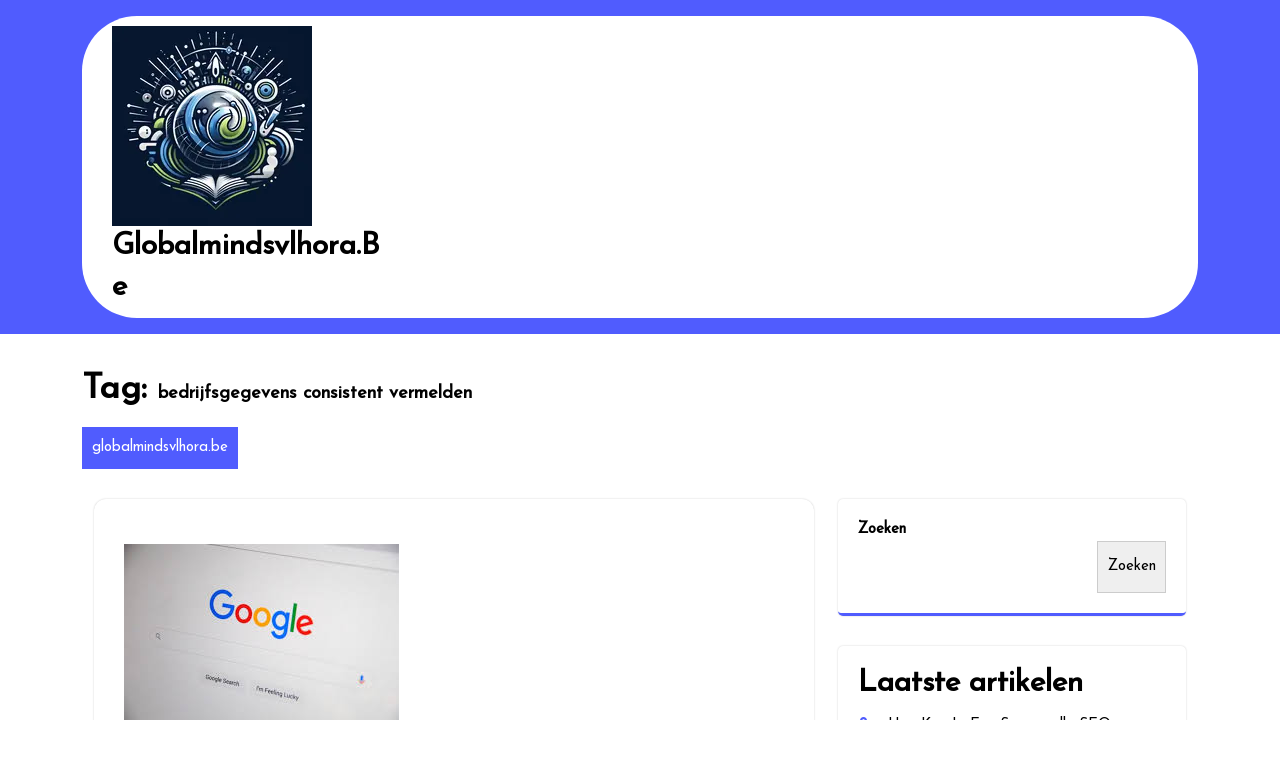

--- FILE ---
content_type: text/html; charset=UTF-8
request_url: https://globalmindsvlhora.be/tag/bedrijfsgegevens-consistent-vermelden/
body_size: 11942
content:
<!DOCTYPE html>
<html lang="nl-BE">
<head>
<meta charset="UTF-8">
<meta name="viewport" content="width=device-width, initial-scale=1">
<meta name='robots' content='index, follow, max-image-preview:large, max-snippet:-1, max-video-preview:-1' />

	<!-- This site is optimized with the Yoast SEO plugin v26.8 - https://yoast.com/product/yoast-seo-wordpress/ -->
	<title>bedrijfsgegevens consistent vermelden archieven - globalmindsvlhora.be</title>
	<link rel="canonical" href="https://globalmindsvlhora.be/tag/bedrijfsgegevens-consistent-vermelden/" />
	<meta property="og:locale" content="nl_BE" />
	<meta property="og:type" content="article" />
	<meta property="og:title" content="bedrijfsgegevens consistent vermelden archieven - globalmindsvlhora.be" />
	<meta property="og:url" content="https://globalmindsvlhora.be/tag/bedrijfsgegevens-consistent-vermelden/" />
	<meta property="og:site_name" content="globalmindsvlhora.be" />
	<meta name="twitter:card" content="summary_large_image" />
	<script type="application/ld+json" class="yoast-schema-graph">{"@context":"https://schema.org","@graph":[{"@type":"CollectionPage","@id":"https://globalmindsvlhora.be/tag/bedrijfsgegevens-consistent-vermelden/","url":"https://globalmindsvlhora.be/tag/bedrijfsgegevens-consistent-vermelden/","name":"bedrijfsgegevens consistent vermelden archieven - globalmindsvlhora.be","isPartOf":{"@id":"https://globalmindsvlhora.be/#website"},"primaryImageOfPage":{"@id":"https://globalmindsvlhora.be/tag/bedrijfsgegevens-consistent-vermelden/#primaryimage"},"image":{"@id":"https://globalmindsvlhora.be/tag/bedrijfsgegevens-consistent-vermelden/#primaryimage"},"thumbnailUrl":"https://i0.wp.com/globalmindsvlhora.be/wp-content/uploads/2024/07/hoger-in-google-komen-5.jpg?fit=275%2C184&ssl=1","breadcrumb":{"@id":"https://globalmindsvlhora.be/tag/bedrijfsgegevens-consistent-vermelden/#breadcrumb"},"inLanguage":"nl-BE"},{"@type":"ImageObject","inLanguage":"nl-BE","@id":"https://globalmindsvlhora.be/tag/bedrijfsgegevens-consistent-vermelden/#primaryimage","url":"https://i0.wp.com/globalmindsvlhora.be/wp-content/uploads/2024/07/hoger-in-google-komen-5.jpg?fit=275%2C184&ssl=1","contentUrl":"https://i0.wp.com/globalmindsvlhora.be/wp-content/uploads/2024/07/hoger-in-google-komen-5.jpg?fit=275%2C184&ssl=1","width":275,"height":184,"caption":"hoger in google komen"},{"@type":"BreadcrumbList","@id":"https://globalmindsvlhora.be/tag/bedrijfsgegevens-consistent-vermelden/#breadcrumb","itemListElement":[{"@type":"ListItem","position":1,"name":"Home","item":"https://globalmindsvlhora.be/"},{"@type":"ListItem","position":2,"name":"bedrijfsgegevens consistent vermelden"}]},{"@type":"WebSite","@id":"https://globalmindsvlhora.be/#website","url":"https://globalmindsvlhora.be/","name":"globalmindsvlhora.be","description":"Uw partner in zoekmachinemarketing voor hoger onderwijs.","publisher":{"@id":"https://globalmindsvlhora.be/#organization"},"potentialAction":[{"@type":"SearchAction","target":{"@type":"EntryPoint","urlTemplate":"https://globalmindsvlhora.be/?s={search_term_string}"},"query-input":{"@type":"PropertyValueSpecification","valueRequired":true,"valueName":"search_term_string"}}],"inLanguage":"nl-BE"},{"@type":"Organization","@id":"https://globalmindsvlhora.be/#organization","name":"globalmindsvlhora.be","url":"https://globalmindsvlhora.be/","logo":{"@type":"ImageObject","inLanguage":"nl-BE","@id":"https://globalmindsvlhora.be/#/schema/logo/image/","url":"https://i0.wp.com/globalmindsvlhora.be/wp-content/uploads/2024/07/sitelogo-2.webp?fit=200%2C200&ssl=1","contentUrl":"https://i0.wp.com/globalmindsvlhora.be/wp-content/uploads/2024/07/sitelogo-2.webp?fit=200%2C200&ssl=1","width":200,"height":200,"caption":"globalmindsvlhora.be"},"image":{"@id":"https://globalmindsvlhora.be/#/schema/logo/image/"}}]}</script>
	<!-- / Yoast SEO plugin. -->


<link rel='dns-prefetch' href='//stats.wp.com' />
<link rel='dns-prefetch' href='//fonts.googleapis.com' />
<link rel='preconnect' href='//i0.wp.com' />
<link rel='preconnect' href='//c0.wp.com' />
<link rel="alternate" type="application/rss+xml" title="globalmindsvlhora.be &raquo; feed" href="https://globalmindsvlhora.be/feed/" />
<link rel="alternate" type="application/rss+xml" title="globalmindsvlhora.be &raquo; reactiesfeed" href="https://globalmindsvlhora.be/comments/feed/" />
<link rel="alternate" type="application/rss+xml" title="globalmindsvlhora.be &raquo; bedrijfsgegevens consistent vermelden tagfeed" href="https://globalmindsvlhora.be/tag/bedrijfsgegevens-consistent-vermelden/feed/" />
<style id='wp-img-auto-sizes-contain-inline-css' type='text/css'>
img:is([sizes=auto i],[sizes^="auto," i]){contain-intrinsic-size:3000px 1500px}
/*# sourceURL=wp-img-auto-sizes-contain-inline-css */
</style>
<style id='wp-emoji-styles-inline-css' type='text/css'>

	img.wp-smiley, img.emoji {
		display: inline !important;
		border: none !important;
		box-shadow: none !important;
		height: 1em !important;
		width: 1em !important;
		margin: 0 0.07em !important;
		vertical-align: -0.1em !important;
		background: none !important;
		padding: 0 !important;
	}
/*# sourceURL=wp-emoji-styles-inline-css */
</style>
<style id='wp-block-library-inline-css' type='text/css'>
:root{--wp-block-synced-color:#7a00df;--wp-block-synced-color--rgb:122,0,223;--wp-bound-block-color:var(--wp-block-synced-color);--wp-editor-canvas-background:#ddd;--wp-admin-theme-color:#007cba;--wp-admin-theme-color--rgb:0,124,186;--wp-admin-theme-color-darker-10:#006ba1;--wp-admin-theme-color-darker-10--rgb:0,107,160.5;--wp-admin-theme-color-darker-20:#005a87;--wp-admin-theme-color-darker-20--rgb:0,90,135;--wp-admin-border-width-focus:2px}@media (min-resolution:192dpi){:root{--wp-admin-border-width-focus:1.5px}}.wp-element-button{cursor:pointer}:root .has-very-light-gray-background-color{background-color:#eee}:root .has-very-dark-gray-background-color{background-color:#313131}:root .has-very-light-gray-color{color:#eee}:root .has-very-dark-gray-color{color:#313131}:root .has-vivid-green-cyan-to-vivid-cyan-blue-gradient-background{background:linear-gradient(135deg,#00d084,#0693e3)}:root .has-purple-crush-gradient-background{background:linear-gradient(135deg,#34e2e4,#4721fb 50%,#ab1dfe)}:root .has-hazy-dawn-gradient-background{background:linear-gradient(135deg,#faaca8,#dad0ec)}:root .has-subdued-olive-gradient-background{background:linear-gradient(135deg,#fafae1,#67a671)}:root .has-atomic-cream-gradient-background{background:linear-gradient(135deg,#fdd79a,#004a59)}:root .has-nightshade-gradient-background{background:linear-gradient(135deg,#330968,#31cdcf)}:root .has-midnight-gradient-background{background:linear-gradient(135deg,#020381,#2874fc)}:root{--wp--preset--font-size--normal:16px;--wp--preset--font-size--huge:42px}.has-regular-font-size{font-size:1em}.has-larger-font-size{font-size:2.625em}.has-normal-font-size{font-size:var(--wp--preset--font-size--normal)}.has-huge-font-size{font-size:var(--wp--preset--font-size--huge)}.has-text-align-center{text-align:center}.has-text-align-left{text-align:left}.has-text-align-right{text-align:right}.has-fit-text{white-space:nowrap!important}#end-resizable-editor-section{display:none}.aligncenter{clear:both}.items-justified-left{justify-content:flex-start}.items-justified-center{justify-content:center}.items-justified-right{justify-content:flex-end}.items-justified-space-between{justify-content:space-between}.screen-reader-text{border:0;clip-path:inset(50%);height:1px;margin:-1px;overflow:hidden;padding:0;position:absolute;width:1px;word-wrap:normal!important}.screen-reader-text:focus{background-color:#ddd;clip-path:none;color:#444;display:block;font-size:1em;height:auto;left:5px;line-height:normal;padding:15px 23px 14px;text-decoration:none;top:5px;width:auto;z-index:100000}html :where(.has-border-color){border-style:solid}html :where([style*=border-top-color]){border-top-style:solid}html :where([style*=border-right-color]){border-right-style:solid}html :where([style*=border-bottom-color]){border-bottom-style:solid}html :where([style*=border-left-color]){border-left-style:solid}html :where([style*=border-width]){border-style:solid}html :where([style*=border-top-width]){border-top-style:solid}html :where([style*=border-right-width]){border-right-style:solid}html :where([style*=border-bottom-width]){border-bottom-style:solid}html :where([style*=border-left-width]){border-left-style:solid}html :where(img[class*=wp-image-]){height:auto;max-width:100%}:where(figure){margin:0 0 1em}html :where(.is-position-sticky){--wp-admin--admin-bar--position-offset:var(--wp-admin--admin-bar--height,0px)}@media screen and (max-width:600px){html :where(.is-position-sticky){--wp-admin--admin-bar--position-offset:0px}}

/*# sourceURL=wp-block-library-inline-css */
</style><style id='wp-block-archives-inline-css' type='text/css'>
.wp-block-archives{box-sizing:border-box}.wp-block-archives-dropdown label{display:block}
/*# sourceURL=https://c0.wp.com/c/6.9/wp-includes/blocks/archives/style.min.css */
</style>
<style id='wp-block-categories-inline-css' type='text/css'>
.wp-block-categories{box-sizing:border-box}.wp-block-categories.alignleft{margin-right:2em}.wp-block-categories.alignright{margin-left:2em}.wp-block-categories.wp-block-categories-dropdown.aligncenter{text-align:center}.wp-block-categories .wp-block-categories__label{display:block;width:100%}
/*# sourceURL=https://c0.wp.com/c/6.9/wp-includes/blocks/categories/style.min.css */
</style>
<style id='wp-block-heading-inline-css' type='text/css'>
h1:where(.wp-block-heading).has-background,h2:where(.wp-block-heading).has-background,h3:where(.wp-block-heading).has-background,h4:where(.wp-block-heading).has-background,h5:where(.wp-block-heading).has-background,h6:where(.wp-block-heading).has-background{padding:1.25em 2.375em}h1.has-text-align-left[style*=writing-mode]:where([style*=vertical-lr]),h1.has-text-align-right[style*=writing-mode]:where([style*=vertical-rl]),h2.has-text-align-left[style*=writing-mode]:where([style*=vertical-lr]),h2.has-text-align-right[style*=writing-mode]:where([style*=vertical-rl]),h3.has-text-align-left[style*=writing-mode]:where([style*=vertical-lr]),h3.has-text-align-right[style*=writing-mode]:where([style*=vertical-rl]),h4.has-text-align-left[style*=writing-mode]:where([style*=vertical-lr]),h4.has-text-align-right[style*=writing-mode]:where([style*=vertical-rl]),h5.has-text-align-left[style*=writing-mode]:where([style*=vertical-lr]),h5.has-text-align-right[style*=writing-mode]:where([style*=vertical-rl]),h6.has-text-align-left[style*=writing-mode]:where([style*=vertical-lr]),h6.has-text-align-right[style*=writing-mode]:where([style*=vertical-rl]){rotate:180deg}
/*# sourceURL=https://c0.wp.com/c/6.9/wp-includes/blocks/heading/style.min.css */
</style>
<style id='wp-block-latest-comments-inline-css' type='text/css'>
ol.wp-block-latest-comments{box-sizing:border-box;margin-left:0}:where(.wp-block-latest-comments:not([style*=line-height] .wp-block-latest-comments__comment)){line-height:1.1}:where(.wp-block-latest-comments:not([style*=line-height] .wp-block-latest-comments__comment-excerpt p)){line-height:1.8}.has-dates :where(.wp-block-latest-comments:not([style*=line-height])),.has-excerpts :where(.wp-block-latest-comments:not([style*=line-height])){line-height:1.5}.wp-block-latest-comments .wp-block-latest-comments{padding-left:0}.wp-block-latest-comments__comment{list-style:none;margin-bottom:1em}.has-avatars .wp-block-latest-comments__comment{list-style:none;min-height:2.25em}.has-avatars .wp-block-latest-comments__comment .wp-block-latest-comments__comment-excerpt,.has-avatars .wp-block-latest-comments__comment .wp-block-latest-comments__comment-meta{margin-left:3.25em}.wp-block-latest-comments__comment-excerpt p{font-size:.875em;margin:.36em 0 1.4em}.wp-block-latest-comments__comment-date{display:block;font-size:.75em}.wp-block-latest-comments .avatar,.wp-block-latest-comments__comment-avatar{border-radius:1.5em;display:block;float:left;height:2.5em;margin-right:.75em;width:2.5em}.wp-block-latest-comments[class*=-font-size] a,.wp-block-latest-comments[style*=font-size] a{font-size:inherit}
/*# sourceURL=https://c0.wp.com/c/6.9/wp-includes/blocks/latest-comments/style.min.css */
</style>
<style id='wp-block-latest-posts-inline-css' type='text/css'>
.wp-block-latest-posts{box-sizing:border-box}.wp-block-latest-posts.alignleft{margin-right:2em}.wp-block-latest-posts.alignright{margin-left:2em}.wp-block-latest-posts.wp-block-latest-posts__list{list-style:none}.wp-block-latest-posts.wp-block-latest-posts__list li{clear:both;overflow-wrap:break-word}.wp-block-latest-posts.is-grid{display:flex;flex-wrap:wrap}.wp-block-latest-posts.is-grid li{margin:0 1.25em 1.25em 0;width:100%}@media (min-width:600px){.wp-block-latest-posts.columns-2 li{width:calc(50% - .625em)}.wp-block-latest-posts.columns-2 li:nth-child(2n){margin-right:0}.wp-block-latest-posts.columns-3 li{width:calc(33.33333% - .83333em)}.wp-block-latest-posts.columns-3 li:nth-child(3n){margin-right:0}.wp-block-latest-posts.columns-4 li{width:calc(25% - .9375em)}.wp-block-latest-posts.columns-4 li:nth-child(4n){margin-right:0}.wp-block-latest-posts.columns-5 li{width:calc(20% - 1em)}.wp-block-latest-posts.columns-5 li:nth-child(5n){margin-right:0}.wp-block-latest-posts.columns-6 li{width:calc(16.66667% - 1.04167em)}.wp-block-latest-posts.columns-6 li:nth-child(6n){margin-right:0}}:root :where(.wp-block-latest-posts.is-grid){padding:0}:root :where(.wp-block-latest-posts.wp-block-latest-posts__list){padding-left:0}.wp-block-latest-posts__post-author,.wp-block-latest-posts__post-date{display:block;font-size:.8125em}.wp-block-latest-posts__post-excerpt,.wp-block-latest-posts__post-full-content{margin-bottom:1em;margin-top:.5em}.wp-block-latest-posts__featured-image a{display:inline-block}.wp-block-latest-posts__featured-image img{height:auto;max-width:100%;width:auto}.wp-block-latest-posts__featured-image.alignleft{float:left;margin-right:1em}.wp-block-latest-posts__featured-image.alignright{float:right;margin-left:1em}.wp-block-latest-posts__featured-image.aligncenter{margin-bottom:1em;text-align:center}
/*# sourceURL=https://c0.wp.com/c/6.9/wp-includes/blocks/latest-posts/style.min.css */
</style>
<style id='wp-block-search-inline-css' type='text/css'>
.wp-block-search__button{margin-left:10px;word-break:normal}.wp-block-search__button.has-icon{line-height:0}.wp-block-search__button svg{height:1.25em;min-height:24px;min-width:24px;width:1.25em;fill:currentColor;vertical-align:text-bottom}:where(.wp-block-search__button){border:1px solid #ccc;padding:6px 10px}.wp-block-search__inside-wrapper{display:flex;flex:auto;flex-wrap:nowrap;max-width:100%}.wp-block-search__label{width:100%}.wp-block-search.wp-block-search__button-only .wp-block-search__button{box-sizing:border-box;display:flex;flex-shrink:0;justify-content:center;margin-left:0;max-width:100%}.wp-block-search.wp-block-search__button-only .wp-block-search__inside-wrapper{min-width:0!important;transition-property:width}.wp-block-search.wp-block-search__button-only .wp-block-search__input{flex-basis:100%;transition-duration:.3s}.wp-block-search.wp-block-search__button-only.wp-block-search__searchfield-hidden,.wp-block-search.wp-block-search__button-only.wp-block-search__searchfield-hidden .wp-block-search__inside-wrapper{overflow:hidden}.wp-block-search.wp-block-search__button-only.wp-block-search__searchfield-hidden .wp-block-search__input{border-left-width:0!important;border-right-width:0!important;flex-basis:0;flex-grow:0;margin:0;min-width:0!important;padding-left:0!important;padding-right:0!important;width:0!important}:where(.wp-block-search__input){appearance:none;border:1px solid #949494;flex-grow:1;font-family:inherit;font-size:inherit;font-style:inherit;font-weight:inherit;letter-spacing:inherit;line-height:inherit;margin-left:0;margin-right:0;min-width:3rem;padding:8px;text-decoration:unset!important;text-transform:inherit}:where(.wp-block-search__button-inside .wp-block-search__inside-wrapper){background-color:#fff;border:1px solid #949494;box-sizing:border-box;padding:4px}:where(.wp-block-search__button-inside .wp-block-search__inside-wrapper) .wp-block-search__input{border:none;border-radius:0;padding:0 4px}:where(.wp-block-search__button-inside .wp-block-search__inside-wrapper) .wp-block-search__input:focus{outline:none}:where(.wp-block-search__button-inside .wp-block-search__inside-wrapper) :where(.wp-block-search__button){padding:4px 8px}.wp-block-search.aligncenter .wp-block-search__inside-wrapper{margin:auto}.wp-block[data-align=right] .wp-block-search.wp-block-search__button-only .wp-block-search__inside-wrapper{float:right}
/*# sourceURL=https://c0.wp.com/c/6.9/wp-includes/blocks/search/style.min.css */
</style>
<style id='wp-block-search-theme-inline-css' type='text/css'>
.wp-block-search .wp-block-search__label{font-weight:700}.wp-block-search__button{border:1px solid #ccc;padding:.375em .625em}
/*# sourceURL=https://c0.wp.com/c/6.9/wp-includes/blocks/search/theme.min.css */
</style>
<style id='wp-block-group-inline-css' type='text/css'>
.wp-block-group{box-sizing:border-box}:where(.wp-block-group.wp-block-group-is-layout-constrained){position:relative}
/*# sourceURL=https://c0.wp.com/c/6.9/wp-includes/blocks/group/style.min.css */
</style>
<style id='wp-block-group-theme-inline-css' type='text/css'>
:where(.wp-block-group.has-background){padding:1.25em 2.375em}
/*# sourceURL=https://c0.wp.com/c/6.9/wp-includes/blocks/group/theme.min.css */
</style>
<style id='global-styles-inline-css' type='text/css'>
:root{--wp--preset--aspect-ratio--square: 1;--wp--preset--aspect-ratio--4-3: 4/3;--wp--preset--aspect-ratio--3-4: 3/4;--wp--preset--aspect-ratio--3-2: 3/2;--wp--preset--aspect-ratio--2-3: 2/3;--wp--preset--aspect-ratio--16-9: 16/9;--wp--preset--aspect-ratio--9-16: 9/16;--wp--preset--color--black: #000000;--wp--preset--color--cyan-bluish-gray: #abb8c3;--wp--preset--color--white: #ffffff;--wp--preset--color--pale-pink: #f78da7;--wp--preset--color--vivid-red: #cf2e2e;--wp--preset--color--luminous-vivid-orange: #ff6900;--wp--preset--color--luminous-vivid-amber: #fcb900;--wp--preset--color--light-green-cyan: #7bdcb5;--wp--preset--color--vivid-green-cyan: #00d084;--wp--preset--color--pale-cyan-blue: #8ed1fc;--wp--preset--color--vivid-cyan-blue: #0693e3;--wp--preset--color--vivid-purple: #9b51e0;--wp--preset--gradient--vivid-cyan-blue-to-vivid-purple: linear-gradient(135deg,rgb(6,147,227) 0%,rgb(155,81,224) 100%);--wp--preset--gradient--light-green-cyan-to-vivid-green-cyan: linear-gradient(135deg,rgb(122,220,180) 0%,rgb(0,208,130) 100%);--wp--preset--gradient--luminous-vivid-amber-to-luminous-vivid-orange: linear-gradient(135deg,rgb(252,185,0) 0%,rgb(255,105,0) 100%);--wp--preset--gradient--luminous-vivid-orange-to-vivid-red: linear-gradient(135deg,rgb(255,105,0) 0%,rgb(207,46,46) 100%);--wp--preset--gradient--very-light-gray-to-cyan-bluish-gray: linear-gradient(135deg,rgb(238,238,238) 0%,rgb(169,184,195) 100%);--wp--preset--gradient--cool-to-warm-spectrum: linear-gradient(135deg,rgb(74,234,220) 0%,rgb(151,120,209) 20%,rgb(207,42,186) 40%,rgb(238,44,130) 60%,rgb(251,105,98) 80%,rgb(254,248,76) 100%);--wp--preset--gradient--blush-light-purple: linear-gradient(135deg,rgb(255,206,236) 0%,rgb(152,150,240) 100%);--wp--preset--gradient--blush-bordeaux: linear-gradient(135deg,rgb(254,205,165) 0%,rgb(254,45,45) 50%,rgb(107,0,62) 100%);--wp--preset--gradient--luminous-dusk: linear-gradient(135deg,rgb(255,203,112) 0%,rgb(199,81,192) 50%,rgb(65,88,208) 100%);--wp--preset--gradient--pale-ocean: linear-gradient(135deg,rgb(255,245,203) 0%,rgb(182,227,212) 50%,rgb(51,167,181) 100%);--wp--preset--gradient--electric-grass: linear-gradient(135deg,rgb(202,248,128) 0%,rgb(113,206,126) 100%);--wp--preset--gradient--midnight: linear-gradient(135deg,rgb(2,3,129) 0%,rgb(40,116,252) 100%);--wp--preset--font-size--small: 13px;--wp--preset--font-size--medium: 20px;--wp--preset--font-size--large: 36px;--wp--preset--font-size--x-large: 42px;--wp--preset--spacing--20: 0.44rem;--wp--preset--spacing--30: 0.67rem;--wp--preset--spacing--40: 1rem;--wp--preset--spacing--50: 1.5rem;--wp--preset--spacing--60: 2.25rem;--wp--preset--spacing--70: 3.38rem;--wp--preset--spacing--80: 5.06rem;--wp--preset--shadow--natural: 6px 6px 9px rgba(0, 0, 0, 0.2);--wp--preset--shadow--deep: 12px 12px 50px rgba(0, 0, 0, 0.4);--wp--preset--shadow--sharp: 6px 6px 0px rgba(0, 0, 0, 0.2);--wp--preset--shadow--outlined: 6px 6px 0px -3px rgb(255, 255, 255), 6px 6px rgb(0, 0, 0);--wp--preset--shadow--crisp: 6px 6px 0px rgb(0, 0, 0);}:where(.is-layout-flex){gap: 0.5em;}:where(.is-layout-grid){gap: 0.5em;}body .is-layout-flex{display: flex;}.is-layout-flex{flex-wrap: wrap;align-items: center;}.is-layout-flex > :is(*, div){margin: 0;}body .is-layout-grid{display: grid;}.is-layout-grid > :is(*, div){margin: 0;}:where(.wp-block-columns.is-layout-flex){gap: 2em;}:where(.wp-block-columns.is-layout-grid){gap: 2em;}:where(.wp-block-post-template.is-layout-flex){gap: 1.25em;}:where(.wp-block-post-template.is-layout-grid){gap: 1.25em;}.has-black-color{color: var(--wp--preset--color--black) !important;}.has-cyan-bluish-gray-color{color: var(--wp--preset--color--cyan-bluish-gray) !important;}.has-white-color{color: var(--wp--preset--color--white) !important;}.has-pale-pink-color{color: var(--wp--preset--color--pale-pink) !important;}.has-vivid-red-color{color: var(--wp--preset--color--vivid-red) !important;}.has-luminous-vivid-orange-color{color: var(--wp--preset--color--luminous-vivid-orange) !important;}.has-luminous-vivid-amber-color{color: var(--wp--preset--color--luminous-vivid-amber) !important;}.has-light-green-cyan-color{color: var(--wp--preset--color--light-green-cyan) !important;}.has-vivid-green-cyan-color{color: var(--wp--preset--color--vivid-green-cyan) !important;}.has-pale-cyan-blue-color{color: var(--wp--preset--color--pale-cyan-blue) !important;}.has-vivid-cyan-blue-color{color: var(--wp--preset--color--vivid-cyan-blue) !important;}.has-vivid-purple-color{color: var(--wp--preset--color--vivid-purple) !important;}.has-black-background-color{background-color: var(--wp--preset--color--black) !important;}.has-cyan-bluish-gray-background-color{background-color: var(--wp--preset--color--cyan-bluish-gray) !important;}.has-white-background-color{background-color: var(--wp--preset--color--white) !important;}.has-pale-pink-background-color{background-color: var(--wp--preset--color--pale-pink) !important;}.has-vivid-red-background-color{background-color: var(--wp--preset--color--vivid-red) !important;}.has-luminous-vivid-orange-background-color{background-color: var(--wp--preset--color--luminous-vivid-orange) !important;}.has-luminous-vivid-amber-background-color{background-color: var(--wp--preset--color--luminous-vivid-amber) !important;}.has-light-green-cyan-background-color{background-color: var(--wp--preset--color--light-green-cyan) !important;}.has-vivid-green-cyan-background-color{background-color: var(--wp--preset--color--vivid-green-cyan) !important;}.has-pale-cyan-blue-background-color{background-color: var(--wp--preset--color--pale-cyan-blue) !important;}.has-vivid-cyan-blue-background-color{background-color: var(--wp--preset--color--vivid-cyan-blue) !important;}.has-vivid-purple-background-color{background-color: var(--wp--preset--color--vivid-purple) !important;}.has-black-border-color{border-color: var(--wp--preset--color--black) !important;}.has-cyan-bluish-gray-border-color{border-color: var(--wp--preset--color--cyan-bluish-gray) !important;}.has-white-border-color{border-color: var(--wp--preset--color--white) !important;}.has-pale-pink-border-color{border-color: var(--wp--preset--color--pale-pink) !important;}.has-vivid-red-border-color{border-color: var(--wp--preset--color--vivid-red) !important;}.has-luminous-vivid-orange-border-color{border-color: var(--wp--preset--color--luminous-vivid-orange) !important;}.has-luminous-vivid-amber-border-color{border-color: var(--wp--preset--color--luminous-vivid-amber) !important;}.has-light-green-cyan-border-color{border-color: var(--wp--preset--color--light-green-cyan) !important;}.has-vivid-green-cyan-border-color{border-color: var(--wp--preset--color--vivid-green-cyan) !important;}.has-pale-cyan-blue-border-color{border-color: var(--wp--preset--color--pale-cyan-blue) !important;}.has-vivid-cyan-blue-border-color{border-color: var(--wp--preset--color--vivid-cyan-blue) !important;}.has-vivid-purple-border-color{border-color: var(--wp--preset--color--vivid-purple) !important;}.has-vivid-cyan-blue-to-vivid-purple-gradient-background{background: var(--wp--preset--gradient--vivid-cyan-blue-to-vivid-purple) !important;}.has-light-green-cyan-to-vivid-green-cyan-gradient-background{background: var(--wp--preset--gradient--light-green-cyan-to-vivid-green-cyan) !important;}.has-luminous-vivid-amber-to-luminous-vivid-orange-gradient-background{background: var(--wp--preset--gradient--luminous-vivid-amber-to-luminous-vivid-orange) !important;}.has-luminous-vivid-orange-to-vivid-red-gradient-background{background: var(--wp--preset--gradient--luminous-vivid-orange-to-vivid-red) !important;}.has-very-light-gray-to-cyan-bluish-gray-gradient-background{background: var(--wp--preset--gradient--very-light-gray-to-cyan-bluish-gray) !important;}.has-cool-to-warm-spectrum-gradient-background{background: var(--wp--preset--gradient--cool-to-warm-spectrum) !important;}.has-blush-light-purple-gradient-background{background: var(--wp--preset--gradient--blush-light-purple) !important;}.has-blush-bordeaux-gradient-background{background: var(--wp--preset--gradient--blush-bordeaux) !important;}.has-luminous-dusk-gradient-background{background: var(--wp--preset--gradient--luminous-dusk) !important;}.has-pale-ocean-gradient-background{background: var(--wp--preset--gradient--pale-ocean) !important;}.has-electric-grass-gradient-background{background: var(--wp--preset--gradient--electric-grass) !important;}.has-midnight-gradient-background{background: var(--wp--preset--gradient--midnight) !important;}.has-small-font-size{font-size: var(--wp--preset--font-size--small) !important;}.has-medium-font-size{font-size: var(--wp--preset--font-size--medium) !important;}.has-large-font-size{font-size: var(--wp--preset--font-size--large) !important;}.has-x-large-font-size{font-size: var(--wp--preset--font-size--x-large) !important;}
/*# sourceURL=global-styles-inline-css */
</style>

<style id='classic-theme-styles-inline-css' type='text/css'>
/*! This file is auto-generated */
.wp-block-button__link{color:#fff;background-color:#32373c;border-radius:9999px;box-shadow:none;text-decoration:none;padding:calc(.667em + 2px) calc(1.333em + 2px);font-size:1.125em}.wp-block-file__button{background:#32373c;color:#fff;text-decoration:none}
/*# sourceURL=/wp-includes/css/classic-themes.min.css */
</style>
<link rel='stylesheet' id='cptch_stylesheet-css' href='https://globalmindsvlhora.be/wp-content/plugins/captcha-bws/css/front_end_style.css?ver=5.2.7' type='text/css' media='all' />
<link rel='stylesheet' id='dashicons-css' href='https://c0.wp.com/c/6.9/wp-includes/css/dashicons.min.css' type='text/css' media='all' />
<link rel='stylesheet' id='cptch_desktop_style-css' href='https://globalmindsvlhora.be/wp-content/plugins/captcha-bws/css/desktop_style.css?ver=5.2.7' type='text/css' media='all' />
<link rel='stylesheet' id='bootstrap-css-css' href='https://globalmindsvlhora.be/wp-content/themes/classic-marketing-agency/css/bootstrap.css?ver=6.9' type='text/css' media='all' />
<link rel='stylesheet' id='classic-marketing-agency-style-css' href='https://globalmindsvlhora.be/wp-content/themes/classic-marketing-agency/style.css?ver=6.9' type='text/css' media='all' />
<style id='classic-marketing-agency-style-inline-css' type='text/css'>
.page-template-template-home-page .headerbox{position: static; background-color: #505cfe;}
/*# sourceURL=classic-marketing-agency-style-inline-css */
</style>
<link rel='stylesheet' id='owl.carousel-css-css' href='https://globalmindsvlhora.be/wp-content/themes/classic-marketing-agency/css/owl.carousel.css?ver=6.9' type='text/css' media='all' />
<link rel='stylesheet' id='classic-marketing-agency-default-css' href='https://globalmindsvlhora.be/wp-content/themes/classic-marketing-agency/css/default.css?ver=6.9' type='text/css' media='all' />
<link rel='stylesheet' id='font-awesome-css-css' href='https://globalmindsvlhora.be/wp-content/themes/classic-marketing-agency/css/fontawesome-all.css?ver=6.9' type='text/css' media='all' />
<link rel='stylesheet' id='classic-marketing-agency-block-style-css' href='https://globalmindsvlhora.be/wp-content/themes/classic-marketing-agency/css/blocks.css?ver=6.9' type='text/css' media='all' />
<link rel='stylesheet' id='josefin-sans-heading-css' href='https://fonts.googleapis.com/css?family=Josefin+Sans%3Awght%400%2C100..700%3B1%2C100..700&#038;ver=6.9' type='text/css' media='all' />
<link rel='stylesheet' id='josefin-sans-body-css' href='https://fonts.googleapis.com/css?family=Josefin+Sans%3Aital%2Cwght%400%2C100..700%3B1%2C100..700&#038;ver=6.9' type='text/css' media='all' />
<script type="text/javascript" src="https://c0.wp.com/c/6.9/wp-includes/js/jquery/jquery.min.js" id="jquery-core-js"></script>
<script type="text/javascript" src="https://c0.wp.com/c/6.9/wp-includes/js/jquery/jquery-migrate.min.js" id="jquery-migrate-js"></script>
<script type="text/javascript" src="https://globalmindsvlhora.be/wp-content/themes/classic-marketing-agency/js/owl.carousel.js?ver=6.9" id="owl.carousel-js-js"></script>
<script type="text/javascript" src="https://globalmindsvlhora.be/wp-content/themes/classic-marketing-agency/js/bootstrap.js?ver=6.9" id="bootstrap-js-js"></script>
<script type="text/javascript" src="https://globalmindsvlhora.be/wp-content/themes/classic-marketing-agency/js/theme.js?ver=6.9" id="classic-marketing-agency-theme-js"></script>
<link rel="https://api.w.org/" href="https://globalmindsvlhora.be/wp-json/" /><link rel="alternate" title="JSON" type="application/json" href="https://globalmindsvlhora.be/wp-json/wp/v2/tags/848" /><link rel="EditURI" type="application/rsd+xml" title="RSD" href="https://globalmindsvlhora.be/xmlrpc.php?rsd" />
<meta name="generator" content="WordPress 6.9" />
	<style>img#wpstats{display:none}</style>
			<style type="text/css">
		

	h1.site-title a, p.site-title a{
		color:  !important;
	}

	.site-description{
		color:  !important;
	}

	.main-nav ul li a {
		color:  !important;
	}

	.main-nav a:hover{
		color:  !important;
	}

	.main-nav ul ul a{
		color:  !important;
	}

	.main-nav ul ul a:hover {
		color:  !important;
	}

	.copywrap p {
		color:  !important;
	}
	#footer .ftr-4-box h5 {
		color:  !important;

	}
	#footer p {
		color: ;
	}
	#footer ul li a {
		color: ;

	}
	#footer {
		background-color: ;
	}
	

	</style>
	<link rel="icon" href="https://i0.wp.com/globalmindsvlhora.be/wp-content/uploads/2024/07/siteicon-2.webp?fit=32%2C32&#038;ssl=1" sizes="32x32" />
<link rel="icon" href="https://i0.wp.com/globalmindsvlhora.be/wp-content/uploads/2024/07/siteicon-2.webp?fit=192%2C192&#038;ssl=1" sizes="192x192" />
<link rel="apple-touch-icon" href="https://i0.wp.com/globalmindsvlhora.be/wp-content/uploads/2024/07/siteicon-2.webp?fit=180%2C180&#038;ssl=1" />
<meta name="msapplication-TileImage" content="https://i0.wp.com/globalmindsvlhora.be/wp-content/uploads/2024/07/siteicon-2.webp?fit=270%2C270&#038;ssl=1" />
</head>

<body class="archive tag tag-bedrijfsgegevens-consistent-vermelden tag-848 wp-custom-logo wp-embed-responsive wp-theme-classic-marketing-agency">


  <div id="preloader">
    <div id="status">&nbsp;</div>
  </div>

<a class="screen-reader-text skip-link" href="#content">Skip to content</a>

<div id="pageholder" >

<div id="header" class="position-relative">
  <div class="headerbox pb-3">
            <div class="header-top py-md-2 py-3">
          <div class="container">
            <div class="row">
              <div class="col-lg-9 col-md-8 contact-box align-self-center">
                                              </div>
              <div class="col-lg-3 col-md-4 social-media align-self-center text-md-end text-center">
                <span class="social-icons">
                                                                                                          </span>
              </div>
            </div>
          </div>
        </div>
    
    <div class="mainhead">
      <div class="header">
        <div class="container">
          <div class="row m-0 menu-bg">
            <div class="col-lg-3 col-md-4 align-self-center px-md-0">
              <div class="logo text-center text-md-start">
                <a href="https://globalmindsvlhora.be/" class="custom-logo-link" rel="home"><img width="200" height="200" src="https://i0.wp.com/globalmindsvlhora.be/wp-content/uploads/2024/07/sitelogo-2.webp?fit=200%2C200&amp;ssl=1" class="custom-logo" alt="sitelogo" decoding="async" srcset="https://i0.wp.com/globalmindsvlhora.be/wp-content/uploads/2024/07/sitelogo-2.webp?w=200&amp;ssl=1 200w, https://i0.wp.com/globalmindsvlhora.be/wp-content/uploads/2024/07/sitelogo-2.webp?resize=150%2C150&amp;ssl=1 150w" sizes="(max-width: 200px) 100vw, 200px" /></a>                <div class="site-branding-text">
                                                            <p class="site-title"><a href="https://globalmindsvlhora.be/">globalmindsvlhora.be</a></p>
                                                                                                              </div>
              </div>
            </div>
            <div class="col-lg-6 col-md-4 align-self-center">
              <div class="toggle-nav text-center">
                              </div>
              <div id="mySidenav" class="nav sidenav px-lg-5">
                <nav id="site-navigation" class="main-nav" role="navigation" aria-label="Top Menu">
                  <ul class="mobile_nav">
                    <div class="menu"><ul>
<li class="page_item page-item-32"><a href="https://globalmindsvlhora.be/contact/">Contact</a></li>
<li class="page_item page-item-7"><a href="https://globalmindsvlhora.be/about/">Over ons</a></li>
<li class="page_item page-item-85"><a href="https://globalmindsvlhora.be/privacy/">Privacybeleid</a></li>
</ul></div>
                  </ul>
                  <a href="javascript:void(0)" class="close-button">CLOSE</a>
                </nav>
              </div>
            </div>
            <div class="col-lg-3 col-md-4 align-self-center text-center text-md-end my-md-0 mt-3 product-icon">
                          </div>
          </div>
        </div>
      </div>
    </div>
  </div>
</div>
<div class="container">
   <div id="content" class="contentsecwrap">
      <header class="page-header">
         <h1 class="entry-title">Tag: <span>bedrijfsgegevens consistent vermelden</span></h1>         <span><div class="breadcrumb my-3"><a class="home-main align-self-center" href="https://globalmindsvlhora.be">globalmindsvlhora.be</a></div></span>
      </header>
                     <div class="row m-0">
               <div class="col-lg-8 col-md-8">
                  <div class="postsec-list">
                                             
                        <div class="postsec-list">
                                                                                         

<article id="post-268" class="post-268 post type-post status-publish format-standard has-post-thumbnail hentry category-google category-komen tag-analyseer-en-optimaliseer tag-autoriteit-van-uw-site tag-backlinks-vergaren tag-bedrijfsgegevens-consistent-vermelden tag-content tag-duidelijke-structuur tag-google-analytics tag-google-mijn-bedrijf-registreren tag-hoger-in-google tag-hoger-in-google-komen tag-kwalitatief-hoogwaardige-content tag-kwalitatieve-backlinks tag-lokale-seo tag-mobielvriendelijkheid tag-online-zichtbaarheid tag-optimaliseer tag-relevante-content tag-snelle-laadtijden tag-technische-optimalisatie tag-tips tag-veilige-https-verbinding tag-zoekresultaten tag-zoekwoorden">
    <div class="listarticle">
    	            <div class="post-thumb">
               <a href="https://globalmindsvlhora.be/google/hoger-in-google-komen/"><img width="275" height="184" src="https://globalmindsvlhora.be/wp-content/uploads/2024/07/hoger-in-google-komen-5.jpg" class="attachment-post-thumbnail size-post-thumbnail wp-post-image" alt="hoger in google komen" decoding="async" fetchpriority="high" /></a>
            </div>
	            <header class="entry-header">
            <h2 class="single_title"><a href="https://globalmindsvlhora.be/google/hoger-in-google-komen/" rel="bookmark">Stappen om Hoger in Google te Komen: Verbeter uw Online Zichtbaarheid</a></h2>
                            <div class="postmeta">
                    <div class="post-date">
                        <a href="https://globalmindsvlhora.be/2024/07/">
                            <i class="fas fa-calendar-alt"></i> &nbsp;31 juli 2024                            <span class="screen-reader-text">31 juli 2024</span>
                        </a>
                    </div>
                    <div class="post-comment">&nbsp; &nbsp;
                        <a href="https://globalmindsvlhora.be/google/hoger-in-google-komen/#respond">
                            <i class="fa fa-comment"></i> &nbsp; Geen reacties                            <span class="screen-reader-text">Geen reacties</span>
                        </a>
                    </div>
                    <div class="post-author">&nbsp; &nbsp;
                        <a href="https://globalmindsvlhora.be/author/globalmindsvlhora/">
                            <i class="fas fa-user"></i> &nbsp; globalmindsvlhora                            <span class="screen-reader-text">globalmindsvlhora</span>
                        </a>
                    </div>
                </div>
                    </header>
                <div class="entry-summary">
           	                                    <div class="entry-content"> 
                        <p>Hoger in Google komen Hoger in Google komen: Tips voor een betere online zichtbaarheid Als het gaat om online vindbaarheid, is het streven naar een hogere positie in de zoekresultaten van Google van cruciaal belang. Hoe hoger uw website rankt, hoe groter de kans dat potentiële klanten of bezoekers uw site ontdekken. Hier zijn enkele [&hellip;]</p>
                    </div>
                                       
        </div>
                <div class="clear"></div>    
    </div>
</article>                                                      </div>
                                                                  </div>
               </div>
               <div class="col-lg-4 col-md-4" id="sidebar">
<div id="sidebar">    
    <aside id="block-2" class="widget widget_block widget_search"><form role="search" method="get" action="https://globalmindsvlhora.be/" class="wp-block-search__button-outside wp-block-search__text-button wp-block-search"    ><label class="wp-block-search__label" for="wp-block-search__input-1" >Zoeken</label><div class="wp-block-search__inside-wrapper" ><input class="wp-block-search__input" id="wp-block-search__input-1" placeholder="" value="" type="search" name="s" required /><button aria-label="Zoeken" class="wp-block-search__button wp-element-button" type="submit" >Zoeken</button></div></form></aside><aside id="block-3" class="widget widget_block">
<div class="wp-block-group"><div class="wp-block-group__inner-container is-layout-flow wp-block-group-is-layout-flow">
<h2 class="wp-block-heading">Laatste artikelen</h2>


<ul class="wp-block-latest-posts__list wp-block-latest-posts"><li><a class="wp-block-latest-posts__post-title" href="https://globalmindsvlhora.be/uncategorized/seo-specialist-worden/">Hoe Kun Je Een Succesvolle SEO Specialist Worden in België?</a></li>
<li><a class="wp-block-latest-posts__post-title" href="https://globalmindsvlhora.be/prijzen/seo-specialist-kosten/">De Kosten van een SEO Specialist: Wat Kunt u Verwachten?</a></li>
<li><a class="wp-block-latest-posts__post-title" href="https://globalmindsvlhora.be/yoast/yoast-seo-elementor/">Optimaliseer je Website met Yoast SEO en Elementor: De Perfecte Combinatie voor Online Succes!</a></li>
<li><a class="wp-block-latest-posts__post-title" href="https://globalmindsvlhora.be/google/google-yoast-seo/">Verbeter uw Online Vindbaarheid met Google Yoast SEO</a></li>
<li><a class="wp-block-latest-posts__post-title" href="https://globalmindsvlhora.be/seo/yoast-seo-drupal/">Optimaliseer Je Drupal Website Met Yoast SEO</a></li>
</ul></div></div>
</aside><aside id="block-4" class="widget widget_block">
<div class="wp-block-group"><div class="wp-block-group__inner-container is-layout-flow wp-block-group-is-layout-flow">
<h2 class="wp-block-heading">Laatste reacties</h2>


<div class="no-comments wp-block-latest-comments">Geen reacties om te tonen.</div></div></div>
</aside><aside id="block-5" class="widget widget_block">
<div class="wp-block-group"><div class="wp-block-group__inner-container is-layout-flow wp-block-group-is-layout-flow">
<h2 class="wp-block-heading">Archief</h2>


<ul class="wp-block-archives-list wp-block-archives">	<li><a href='https://globalmindsvlhora.be/2026/01/'>januari 2026</a></li>
	<li><a href='https://globalmindsvlhora.be/2025/12/'>december 2025</a></li>
	<li><a href='https://globalmindsvlhora.be/2025/11/'>november 2025</a></li>
	<li><a href='https://globalmindsvlhora.be/2025/10/'>oktober 2025</a></li>
	<li><a href='https://globalmindsvlhora.be/2025/09/'>september 2025</a></li>
	<li><a href='https://globalmindsvlhora.be/2025/08/'>augustus 2025</a></li>
	<li><a href='https://globalmindsvlhora.be/2025/07/'>juli 2025</a></li>
	<li><a href='https://globalmindsvlhora.be/2025/06/'>juni 2025</a></li>
	<li><a href='https://globalmindsvlhora.be/2025/05/'>mei 2025</a></li>
	<li><a href='https://globalmindsvlhora.be/2025/04/'>april 2025</a></li>
	<li><a href='https://globalmindsvlhora.be/2025/03/'>maart 2025</a></li>
	<li><a href='https://globalmindsvlhora.be/2025/02/'>februari 2025</a></li>
	<li><a href='https://globalmindsvlhora.be/2025/01/'>januari 2025</a></li>
	<li><a href='https://globalmindsvlhora.be/2024/12/'>december 2024</a></li>
	<li><a href='https://globalmindsvlhora.be/2024/11/'>november 2024</a></li>
	<li><a href='https://globalmindsvlhora.be/2024/10/'>oktober 2024</a></li>
	<li><a href='https://globalmindsvlhora.be/2024/09/'>september 2024</a></li>
	<li><a href='https://globalmindsvlhora.be/2024/08/'>augustus 2024</a></li>
	<li><a href='https://globalmindsvlhora.be/2024/07/'>juli 2024</a></li>
	<li><a href='https://globalmindsvlhora.be/2024/06/'>juni 2024</a></li>
	<li><a href='https://globalmindsvlhora.be/2024/05/'>mei 2024</a></li>
</ul></div></div>
</aside><aside id="block-6" class="widget widget_block">
<div class="wp-block-group"><div class="wp-block-group__inner-container is-layout-flow wp-block-group-is-layout-flow">
<h2 class="wp-block-heading">Categorieën</h2>


<ul class="wp-block-categories-list wp-block-categories">	<li class="cat-item cat-item-2676"><a href="https://globalmindsvlhora.be/category/2015/">2015</a>
</li>
	<li class="cat-item cat-item-2165"><a href="https://globalmindsvlhora.be/category/adsense/">adsense</a>
</li>
	<li class="cat-item cat-item-962"><a href="https://globalmindsvlhora.be/category/adwords/">adwords</a>
</li>
	<li class="cat-item cat-item-2135"><a href="https://globalmindsvlhora.be/category/ama/">ama</a>
</li>
	<li class="cat-item cat-item-2140"><a href="https://globalmindsvlhora.be/category/amasty/">amasty</a>
</li>
	<li class="cat-item cat-item-2148"><a href="https://globalmindsvlhora.be/category/angularjs/">angularjs</a>
</li>
	<li class="cat-item cat-item-2574"><a href="https://globalmindsvlhora.be/category/answer-the-public/">answer the public</a>
</li>
	<li class="cat-item cat-item-989"><a href="https://globalmindsvlhora.be/category/apple/">apple</a>
</li>
	<li class="cat-item cat-item-2629"><a href="https://globalmindsvlhora.be/category/bing/">bing</a>
</li>
	<li class="cat-item cat-item-2000"><a href="https://globalmindsvlhora.be/category/bol/">bol</a>
</li>
	<li class="cat-item cat-item-1986"><a href="https://globalmindsvlhora.be/category/check-list-seo/">check list seo</a>
</li>
	<li class="cat-item cat-item-2079"><a href="https://globalmindsvlhora.be/category/concrete5/">concrete5</a>
</li>
	<li class="cat-item cat-item-3057"><a href="https://globalmindsvlhora.be/category/contact/">contact</a>
</li>
	<li class="cat-item cat-item-650"><a href="https://globalmindsvlhora.be/category/content-optimalisatie/">content optimalisatie</a>
</li>
	<li class="cat-item cat-item-331"><a href="https://globalmindsvlhora.be/category/cursussen/">cursussen</a>
</li>
	<li class="cat-item cat-item-2046"><a href="https://globalmindsvlhora.be/category/dept/">dept</a>
</li>
	<li class="cat-item cat-item-2849"><a href="https://globalmindsvlhora.be/category/digital-seo/">digital seo</a>
</li>
	<li class="cat-item cat-item-1054"><a href="https://globalmindsvlhora.be/category/discover/">discover</a>
</li>
	<li class="cat-item cat-item-2013"><a href="https://globalmindsvlhora.be/category/dragonbyte/">dragonbyte</a>
</li>
	<li class="cat-item cat-item-1731"><a href="https://globalmindsvlhora.be/category/drupal/">drupal</a>
</li>
	<li class="cat-item cat-item-2744"><a href="https://globalmindsvlhora.be/category/duckduckgo/">duckduckgo</a>
</li>
	<li class="cat-item cat-item-2057"><a href="https://globalmindsvlhora.be/category/duda/">duda</a>
</li>
	<li class="cat-item cat-item-1083"><a href="https://globalmindsvlhora.be/category/frankwatching/">frankwatching</a>
</li>
	<li class="cat-item cat-item-1567"><a href="https://globalmindsvlhora.be/category/freelancer/">freelancer</a>
</li>
	<li class="cat-item cat-item-726"><a href="https://globalmindsvlhora.be/category/google/">google</a>
</li>
	<li class="cat-item cat-item-963"><a href="https://globalmindsvlhora.be/category/google-adwords/">google adwords</a>
</li>
	<li class="cat-item cat-item-2609"><a href="https://globalmindsvlhora.be/category/google-news/">google news</a>
</li>
	<li class="cat-item cat-item-1355"><a href="https://globalmindsvlhora.be/category/google-pagerank/">google pagerank</a>
</li>
	<li class="cat-item cat-item-727"><a href="https://globalmindsvlhora.be/category/google-search/">google search</a>
</li>
	<li class="cat-item cat-item-2723"><a href="https://globalmindsvlhora.be/category/google-shopping/">google shopping</a>
</li>
	<li class="cat-item cat-item-1089"><a href="https://globalmindsvlhora.be/category/google-sites/">google sites</a>
</li>
	<li class="cat-item cat-item-814"><a href="https://globalmindsvlhora.be/category/hoe/">hoe</a>
</li>
	<li class="cat-item cat-item-115"><a href="https://globalmindsvlhora.be/category/hoger-onderwijs/">hoger onderwijs</a>
</li>
	<li class="cat-item cat-item-851"><a href="https://globalmindsvlhora.be/category/komen/">komen</a>
</li>
	<li class="cat-item cat-item-930"><a href="https://globalmindsvlhora.be/category/kosten/">kosten</a>
</li>
	<li class="cat-item cat-item-1397"><a href="https://globalmindsvlhora.be/category/magento/">magento</a>
</li>
	<li class="cat-item cat-item-1584"><a href="https://globalmindsvlhora.be/category/majestic/">majestic</a>
</li>
	<li class="cat-item cat-item-1787"><a href="https://globalmindsvlhora.be/category/online/">online</a>
</li>
	<li class="cat-item cat-item-1044"><a href="https://globalmindsvlhora.be/category/pagespeed-insights/">pagespeed insights</a>
</li>
	<li class="cat-item cat-item-2602"><a href="https://globalmindsvlhora.be/category/ping/">ping</a>
</li>
	<li class="cat-item cat-item-2691"><a href="https://globalmindsvlhora.be/category/polylang/">polylang</a>
</li>
	<li class="cat-item cat-item-1016"><a href="https://globalmindsvlhora.be/category/prijzen/">prijzen</a>
</li>
	<li class="cat-item cat-item-1982"><a href="https://globalmindsvlhora.be/category/ranking-check/">ranking check</a>
</li>
	<li class="cat-item cat-item-1349"><a href="https://globalmindsvlhora.be/category/se/">se</a>
</li>
	<li class="cat-item cat-item-1346"><a href="https://globalmindsvlhora.be/category/sea/">sea</a>
</li>
	<li class="cat-item cat-item-1194"><a href="https://globalmindsvlhora.be/category/search-engine-marketing/">search engine marketing</a>
</li>
	<li class="cat-item cat-item-1184"><a href="https://globalmindsvlhora.be/category/search-engine-optimization/">search engine optimization</a>
</li>
	<li class="cat-item cat-item-746"><a href="https://globalmindsvlhora.be/category/seo/">seo</a>
</li>
	<li class="cat-item cat-item-1438"><a href="https://globalmindsvlhora.be/category/seo-check/">seo check</a>
</li>
	<li class="cat-item cat-item-2636"><a href="https://globalmindsvlhora.be/category/seo-extra/">seo extra</a>
</li>
	<li class="cat-item cat-item-1826"><a href="https://globalmindsvlhora.be/category/seo-studio/">seo studio</a>
</li>
	<li class="cat-item cat-item-1930"><a href="https://globalmindsvlhora.be/category/seo-tekstschrijver/">seo tekstschrijver</a>
</li>
	<li class="cat-item cat-item-1798"><a href="https://globalmindsvlhora.be/category/seo-tester-online/">seo tester online</a>
</li>
	<li class="cat-item cat-item-1818"><a href="https://globalmindsvlhora.be/category/seopowersuite/">seopowersuite</a>
</li>
	<li class="cat-item cat-item-1045"><a href="https://globalmindsvlhora.be/category/site/">site</a>
</li>
	<li class="cat-item cat-item-2671"><a href="https://globalmindsvlhora.be/category/sitelink/">sitelink</a>
</li>
	<li class="cat-item cat-item-1910"><a href="https://globalmindsvlhora.be/category/social-media/">social media</a>
</li>
	<li class="cat-item cat-item-2881"><a href="https://globalmindsvlhora.be/category/spotify/">spotify</a>
</li>
	<li class="cat-item cat-item-1149"><a href="https://globalmindsvlhora.be/category/technische-optimalisatie/">technische optimalisatie</a>
</li>
	<li class="cat-item cat-item-1931"><a href="https://globalmindsvlhora.be/category/tekstschrijvers/">tekstschrijvers</a>
</li>
	<li class="cat-item cat-item-1385"><a href="https://globalmindsvlhora.be/category/tesla/">tesla</a>
</li>
	<li class="cat-item cat-item-1"><a href="https://globalmindsvlhora.be/category/uncategorized/">Uncategorized</a>
</li>
	<li class="cat-item cat-item-635"><a href="https://globalmindsvlhora.be/category/wat/">wat</a>
</li>
	<li class="cat-item cat-item-983"><a href="https://globalmindsvlhora.be/category/web/">web</a>
</li>
	<li class="cat-item cat-item-1981"><a href="https://globalmindsvlhora.be/category/web-site/">web site</a>
</li>
	<li class="cat-item cat-item-1090"><a href="https://globalmindsvlhora.be/category/website/">website</a>
</li>
	<li class="cat-item cat-item-1439"><a href="https://globalmindsvlhora.be/category/website-seo-check/">website seo check</a>
</li>
	<li class="cat-item cat-item-2997"><a href="https://globalmindsvlhora.be/category/websites/">websites</a>
</li>
	<li class="cat-item cat-item-879"><a href="https://globalmindsvlhora.be/category/weglot/">weglot</a>
</li>
	<li class="cat-item cat-item-887"><a href="https://globalmindsvlhora.be/category/wordpress/">wordpress</a>
</li>
	<li class="cat-item cat-item-1591"><a href="https://globalmindsvlhora.be/category/wordpress-seo/">wordpress seo</a>
</li>
	<li class="cat-item cat-item-1904"><a href="https://globalmindsvlhora.be/category/wp/">wp</a>
</li>
	<li class="cat-item cat-item-888"><a href="https://globalmindsvlhora.be/category/yoast/">yoast</a>
</li>
	<li class="cat-item cat-item-1140"><a href="https://globalmindsvlhora.be/category/yoast-seo/">yoast seo</a>
</li>
	<li class="cat-item cat-item-1345"><a href="https://globalmindsvlhora.be/category/zoekmachine-marketing/">zoekmachine marketing</a>
</li>
	<li class="cat-item cat-item-636"><a href="https://globalmindsvlhora.be/category/zoekmachine-optimalisatie/">zoekmachine optimalisatie</a>
</li>
</ul></div></div>
</aside>  
</div></div>
            </div>
            </div>
</div>
<div id="footer">
<div class="clear"></div>

</div>
<script type="speculationrules">
{"prefetch":[{"source":"document","where":{"and":[{"href_matches":"/*"},{"not":{"href_matches":["/wp-*.php","/wp-admin/*","/wp-content/uploads/*","/wp-content/*","/wp-content/plugins/*","/wp-content/themes/classic-marketing-agency/*","/*\\?(.+)"]}},{"not":{"selector_matches":"a[rel~=\"nofollow\"]"}},{"not":{"selector_matches":".no-prefetch, .no-prefetch a"}}]},"eagerness":"conservative"}]}
</script>
<script type="text/javascript" id="jetpack-stats-js-before">
/* <![CDATA[ */
_stq = window._stq || [];
_stq.push([ "view", {"v":"ext","blog":"234000680","post":"0","tz":"0","srv":"globalmindsvlhora.be","arch_tag":"bedrijfsgegevens-consistent-vermelden","arch_results":"1","j":"1:15.4"} ]);
_stq.push([ "clickTrackerInit", "234000680", "0" ]);
//# sourceURL=jetpack-stats-js-before
/* ]]> */
</script>
<script type="text/javascript" src="https://stats.wp.com/e-202604.js" id="jetpack-stats-js" defer="defer" data-wp-strategy="defer"></script>
<script id="wp-emoji-settings" type="application/json">
{"baseUrl":"https://s.w.org/images/core/emoji/17.0.2/72x72/","ext":".png","svgUrl":"https://s.w.org/images/core/emoji/17.0.2/svg/","svgExt":".svg","source":{"concatemoji":"https://globalmindsvlhora.be/wp-includes/js/wp-emoji-release.min.js?ver=6.9"}}
</script>
<script type="module">
/* <![CDATA[ */
/*! This file is auto-generated */
const a=JSON.parse(document.getElementById("wp-emoji-settings").textContent),o=(window._wpemojiSettings=a,"wpEmojiSettingsSupports"),s=["flag","emoji"];function i(e){try{var t={supportTests:e,timestamp:(new Date).valueOf()};sessionStorage.setItem(o,JSON.stringify(t))}catch(e){}}function c(e,t,n){e.clearRect(0,0,e.canvas.width,e.canvas.height),e.fillText(t,0,0);t=new Uint32Array(e.getImageData(0,0,e.canvas.width,e.canvas.height).data);e.clearRect(0,0,e.canvas.width,e.canvas.height),e.fillText(n,0,0);const a=new Uint32Array(e.getImageData(0,0,e.canvas.width,e.canvas.height).data);return t.every((e,t)=>e===a[t])}function p(e,t){e.clearRect(0,0,e.canvas.width,e.canvas.height),e.fillText(t,0,0);var n=e.getImageData(16,16,1,1);for(let e=0;e<n.data.length;e++)if(0!==n.data[e])return!1;return!0}function u(e,t,n,a){switch(t){case"flag":return n(e,"\ud83c\udff3\ufe0f\u200d\u26a7\ufe0f","\ud83c\udff3\ufe0f\u200b\u26a7\ufe0f")?!1:!n(e,"\ud83c\udde8\ud83c\uddf6","\ud83c\udde8\u200b\ud83c\uddf6")&&!n(e,"\ud83c\udff4\udb40\udc67\udb40\udc62\udb40\udc65\udb40\udc6e\udb40\udc67\udb40\udc7f","\ud83c\udff4\u200b\udb40\udc67\u200b\udb40\udc62\u200b\udb40\udc65\u200b\udb40\udc6e\u200b\udb40\udc67\u200b\udb40\udc7f");case"emoji":return!a(e,"\ud83e\u1fac8")}return!1}function f(e,t,n,a){let r;const o=(r="undefined"!=typeof WorkerGlobalScope&&self instanceof WorkerGlobalScope?new OffscreenCanvas(300,150):document.createElement("canvas")).getContext("2d",{willReadFrequently:!0}),s=(o.textBaseline="top",o.font="600 32px Arial",{});return e.forEach(e=>{s[e]=t(o,e,n,a)}),s}function r(e){var t=document.createElement("script");t.src=e,t.defer=!0,document.head.appendChild(t)}a.supports={everything:!0,everythingExceptFlag:!0},new Promise(t=>{let n=function(){try{var e=JSON.parse(sessionStorage.getItem(o));if("object"==typeof e&&"number"==typeof e.timestamp&&(new Date).valueOf()<e.timestamp+604800&&"object"==typeof e.supportTests)return e.supportTests}catch(e){}return null}();if(!n){if("undefined"!=typeof Worker&&"undefined"!=typeof OffscreenCanvas&&"undefined"!=typeof URL&&URL.createObjectURL&&"undefined"!=typeof Blob)try{var e="postMessage("+f.toString()+"("+[JSON.stringify(s),u.toString(),c.toString(),p.toString()].join(",")+"));",a=new Blob([e],{type:"text/javascript"});const r=new Worker(URL.createObjectURL(a),{name:"wpTestEmojiSupports"});return void(r.onmessage=e=>{i(n=e.data),r.terminate(),t(n)})}catch(e){}i(n=f(s,u,c,p))}t(n)}).then(e=>{for(const n in e)a.supports[n]=e[n],a.supports.everything=a.supports.everything&&a.supports[n],"flag"!==n&&(a.supports.everythingExceptFlag=a.supports.everythingExceptFlag&&a.supports[n]);var t;a.supports.everythingExceptFlag=a.supports.everythingExceptFlag&&!a.supports.flag,a.supports.everything||((t=a.source||{}).concatemoji?r(t.concatemoji):t.wpemoji&&t.twemoji&&(r(t.twemoji),r(t.wpemoji)))});
//# sourceURL=https://globalmindsvlhora.be/wp-includes/js/wp-emoji-loader.min.js
/* ]]> */
</script>



<!--
Performance optimized by W3 Total Cache. Learn more: https://www.boldgrid.com/w3-total-cache/?utm_source=w3tc&utm_medium=footer_comment&utm_campaign=free_plugin

Object Caching 0/0 objects using Memcached
Page Caching using Memcached 

Served from: globalmindsvlhora.be @ 2026-01-22 03:40:19 by W3 Total Cache
-->

--- FILE ---
content_type: text/css
request_url: https://globalmindsvlhora.be/wp-content/themes/classic-marketing-agency/style.css?ver=6.9
body_size: 8674
content:
/*
Theme Name: Classic Marketing Agency
Theme URI: https://www.theclassictemplates.com/products/free-marketing-wordpress-theme
Author: classictemplate
Author URI: https://www.theclassictemplates.com/
Description: Classic Marketing Agency is a professional and ebay-to-use WordPress theme crafted for digital marketing firms, offering a robust platform for showcasing expertise in SEO, SEM, PPC, social media marketing, content creation, and more. It caters to agencies aiming to establish a strong online presence and attract clients in competitive markets. Visually, this theme features a sleek and professional design, emphasizing clarity and ease of navigation. Its responsive layout ensures seamless performance across devices, enhancing user experience and accessibility. Whether accessing from a desktop or mobile device, visitors can expect a polished interface that reflects the agency's professionalism. Key functionalities include SEO optimization to boost visibility on search engines, complemented by integrated analytics tools like Google Analytics for tracking performance metrics. It supports various digital advertising strategies, including Google Ads and Facebook Ads, facilitating targeted campaigns and maximizing ROI. Social media management tools enable agencies to efficiently handle client accounts, engaging audiences across platforms and enhancing brand presence. For content strategy, the theme supports diverse formats from blogging to video production, fostering engagement and thought leadership. It integrates features for lead generation and nurturing, crucial for converting visitors into clients. Customization options allow agencies to align the website with their branding and messaging, reinforcing brand identity and positioning.
Version: 0.1
Tested up to: 6.5
Requires PHP: 5.6
Requires at least: 5.0
License: GNU General Public License v2 or later
License URI: http://www.gnu.org/licenses/gpl-2.0.html
Text Domain: classic-marketing-agency
Tags: blog, one-column, two-columns, three-columns, four-columns, grid-layout, left-sidebar, right-sidebar, custom-logo, post-formats, featured-images, full-width-template, custom-colors, editor-style, wide-blocks, custom-header, translation-ready, custom-background, custom-menu, sticky-post, threaded-comments, rtl-language-support, portfolio, e-commerce, theme-options

This theme, like WordPress, is licensed under the GPL.
Use it to make something cool, have fun, and share what you've learned with others.

Classic Marketing Agency WordPress Theme has been created by classictemplate (theclassictemplates.com), 2021.
Classic Marketing Agency WordPress Theme is released under the terms of GNU GPL
*/

*{
  margin:0;
  padding:0;
  outline:none;
}
body{
  margin:0;
  padding:0;
  font-size:15px;
  color: #000000;
  font-family: "Josefin Sans", sans-serif;
  -moz-box-sizing:border-box;
  -webkit-box-sizing:border-box;
  box-sizing:border-box;
  overflow-x: hidden !important;
  overflow-y: scroll !important;
}
img{
  border:none;
  margin:0;
  padding:0;
  height:auto;
  max-width:100%;
}
a{
  color:#505cfe;
  text-decoration:none;
  word-wrap: break-word;
  cursor: pointer;
}
a:hover{
  color:#505cfe;
  text-decoration:none;
}
ol,ul{
  margin:0;
  padding:0;
}
.wp-caption,
.wp-caption-text,
.sticky,
.gallery-caption,
.aligncenter{
  margin:0;
  padding:0;
  max-width:100% !important;
}
.sticky{
  background: #ededed;
}
.entry-content ol li,
.entry-content ul li{
  margin-left:15px;
}
.entry-content a, .contentsecwrap a{
  text-decoration: underline;
}
ul li ul,
ul li ul li ul,
ol li ol, ol li ol li ol{
  margin-left:10px;
}
h1,h2,h3,h4,h5,h6{
  color:#000000;
  font-weight:600;
  word-wrap: break-word;
  line-height: 1.2;
  font-family: "Josefin Sans", sans-serif;
}
h1{
  font-size:32px;
}
h2{
  font-size:30px;
}
h3{
  font-size:24px;
}
h4{
  font-size:20px;
}
h5{
  font-size:18px;
}
h6{
  font-size:14px;
}
.clear{
  clear:both;
}
.alignnone{
  width:100% !important;
}
img.alignleft, .alignleft{
  float:left;
  margin:0 15px 0 0;
  padding:5px;
  border:1px solid #cccccc;
}
img.alignright, .alignright{
  float:right;
  margin:0 0 0 15px;
  padding:5px;
  border:1px solid #cccccc;
}
.left{
  float:left;
}
.right{
  float:right;
}
#comment-nav-above .nav-previous,
#comment-nav-below .nav-previous{
  float:none !important;
  margin:10px 0;
}
h2#reply-title {
  border-top: 1px solid #ccc;
  padding-top: 20px;
}
ol.comment-list li{
  list-style:none;
  margin-bottom:5px;
}
p{
  color:#000000;
}
.boxlayout{
  width: 1140px;
  margin: 0 auto;
  background-color: #fff;
  position: relative;
  box-shadow: 0 -8px 8px #8e8e8e;
}
/*post formate*/
.format-gallery .wp-block-gallery, .format-video figure{
  margin-bottom: 15px;
}
/* Text meant only for screen readers. */
.screen-reader-text {
  border: 0;
  clip: rect(1px, 1px, 1px, 1px);
  clip-path: inset(50%);
  height: 1px;
  margin: -1px;
  overflow: hidden;
  padding: 0;
  position: absolute;
  width: 1px;
  word-wrap: normal !important;
}
.screen-reader-text:focus {
  background-color: #eee;
  clip: auto !important;
  clip-path: none;
  color: #444;
  display: block;
  font-size: 1em;
  height: auto;
  left: 5px;
  line-height: normal;
  padding: 15px 23px 14px;
  text-decoration: none;
  top: 5px;
  width: auto;
  z-index: 100000; /* Above WP toolbar. */
}
a:focus,input[type='submit']:focus,input[type='search']:focus,textarea:focus,input[type='name']:focus,input[type='email']:focus,.toggle-nav button:focus,a.close-button:focus,#commentform input#email:focus, #commentform input#url:focus,#commentform input#author:focus, #commentform textarea:focus, #commentform input#eazycfc_captcha:focus{
	outline: -webkit-focus-ring-color auto 1px;
}
.main-nav ul.sub-menu li a:focus, .main-nav ul ul a:focus, .serach_inner input[type="submit"]:focus{
  border:2px solid #505cfe;
  outline: none;
}
.main-nav a:focus, .search-box button:focus, .search-outer button.search-close:focus{
  border:2px solid #000;
  outline: none;
}
input:focus{
  border:2px solid #000000;
}
.textwidget p a,.entry-content p a,.entry-summary a{
  text-decoration: underline !important;
}
.comment-content p a, .description p a {
  text-decoration: underline !important;
}
/* = wide block css
-------------------------------------- */
/*.alignwide {
  margin-left  : -80px;
  margin-right : -80px;
}
.alignfull {
  margin-left  : calc( -100vw / 2 + 100% / 2 );
  margin-right : calc( -100vw / 2 + 100% / 2 );
  max-width    : 100vw;
}
.alignfull img {
  width: 100vw;
}*/
.single-post .alignfull, .single-post .alignwide {
  margin-left: 0 !important;
  margin-right: 0 !important;
}
/*block css*/
.site-main .alignfull, .site-main .alignwide{
  margin-left: 0 !important;
  margin-right: 0 !important;
  margin-bottom: 20px;
}
.site-main .alignfull img{
  width: 100% !important
}
.site-main .alignnone, .site-main .aligncenter{
  width: auto !important;
}
.site-main .alignleft{
  margin-right: 10px;
}
.postsec-list .wp-block-button a:hover, .site-main .wp-block-button a:hover,
.site-main .wp-block-button.is-style-outline .wp-block-button__link:not(.has-background):hover,
.postsec-list .wp-block-button.is-style-outline .wp-block-button__link:not(.has-background):hover{
  background-color: #000000 ;
  color: #fff !important;
}
.postsec-list .wp-block-button.is-style-squared a, .site-main .wp-block-button.is-style-squared a{
  border-radius: 0px !important;
}
.postsec-list .wp-block-button__link, .site-main .wp-block-button__link{
  background: #505cfe;
  color:#fff !important;
  border-radius: 30px;
  font-weight: 500 !important;
}
.site-main .wp-block-button.is-style-outline a, .postsec-list .wp-block-button.is-style-outline a{
  background:none;
  border:1px solid #505cfe !important;
  color: #505cfe !important;
}
.site-main img.alignleft, .site-main .alignleft, .site-main img.alignright, .site-main .alignright,
.postsec-list img.alignleft, .postsec-list .alignleft, .postsec-list img.alignright, .postsec-list .alignright{
  border:none;
}
.tags a {
  text-decoration: none!important;
  font-weight: 400;
  color: #fff !important;
  background: #505cfe;
  box-shadow: 0 1px 0 rgb(0 0 0 / 8%);
  text-shadow: none;
  line-height: 3.5;
  padding: 8px;
  margin: 5px;
  border-radius: 5px;
  font-size: 15px;
}
.tags a:hover{
  background-color: #000000;
  color: #fff !important;
}

/*scroll to top*/
#button{
  background: #505cfe;
  color: #fff;
  cursor: pointer;
  width: 60px;
  text-align: center;
  height: 60px;
  padding-top: 22px;
  position: fixed;
  border-radius: 50%;
  bottom: 60px;
  right: 20px;
  z-index: 9999;
  -moz-border-radius: 0;
  font-size: 15px;
  display: none;
}
/* = pre loader css
-------------------------------------- */
#preloader {
  position: fixed;
  top: 0;
  left: 0;
  right: 0;
  bottom: 0;
  background-color: #fff;
  z-index: 999999;
}
#status {
  width: 200px;
  height: 200px;
  position: absolute;
  left: 50%;
  top: 50%;
  background-image: url(images/status.gif);
  background-repeat: no-repeat;
  background-position: center;
  margin: -100px 0 0 -100px;
}
/*logo*/
h1.site-title, p.site-title{
  font-size: 32px;
  margin-bottom: 0;
}
p.site-title a, h1.site-title a {
  color: #000;
  font-weight: 600;
  font-size: 30px;
  text-transform: capitalize;
}
p.site-title{
  line-height: 1.3;
}
p.site-title a:hover, h1.site-title a:hover, .search-box i:hover{
  color: #ff214e;
}
.page-template-template-home-page .search-box i:hover, .page-template-template-home-page p.site-title a:hover, .page-template-template-home-page h1.site-title a:hover{
  color: #505cfe;
}
.logo span.site-description{
  font-size: 15px;
  font-weight: 500;
  color:#000000;
}
/*header*/
.headerbox{
  background-color: #505cfe;
}
.page-template-template-home-page .headerbox{
  background: transparent;
  position: absolute;
  width: 100%;
  z-index: 999;
}
.contact-box a.phn i{
  transform: rotate(90deg);
}
.contact-box a.email, .contact-box a.phn{
  font-size: 16px;
  color: #fff;
  font-weight: 500;
}
.contact-box a.email, .contact-box a.phn{
  color: #fff;
}
.contact-box a.email:hover, .contact-box a.phn:hover{
  color: #fe204f;
}
.menu-bg{
  background-color: #fff;
  border-radius: 55px;
  padding: 10px 0px 10px 30px;
  width: 100%;
}
.product-account a.sign-btn{
  background-color: #fd214f;
  padding: 8px 17px;
  border-radius: 30px;
  font-size: 16px;
  text-align: center;
  display: inline-block;
  color: #fff;
}
.product-account a.sign-btn:hover{
  background-color: #4f5bfd;
  color: #fff;
}
a.log-btn {
  font-size: 16px;
  color: #000;
  font-weight: 600;
}
.social-icons a {
  color: #505cfe;
  font-size: 14px;
  background-color: #fff;
  border-radius: 50%;
  padding: 6px;
  text-align: center;
  width: 27px;
  height: 27px;
  display: inline-flex;
  align-items: center;
  justify-content: center;
  margin-right: 3px;
}
.social-icons i {
  margin: 0;
}
.social-icons a:hover{
  color:#fff;
  background-color: #fd214f;
}
/* = menus css */
.main-navigation{
  background-color: #faf8f4;
  padding: 10px 0;
}
#mySidenav {
  display: inline;
}
.main-nav ul {
  margin: 0;
  padding: 0;
}
.main-nav li {
  display: inline-block;
  position: relative;
}
.main-nav a {
  padding: 15px 20px;
  font-size: 15px;
  display: block;
  text-transform: capitalize;
  color:#7281a5;
}
.main-nav a:hover, a.log-btn:hover{
  color:#ff2150;
}
.main-nav .sub-menu a:hover{
  color: #ff2150;
}
.main-nav ul.sub-menu .current_page_item a::before,
.main-nav ul.sub-menu .current-menu-item a::before,
.main-nav ul ul .menu-item a:before{
  content: none;
}
.main-nav .menu-item-has-children > a::after {
  content: '\f107';
  font-family: 'Font Awesome 5 Free';
  font-weight: 900; 
  display: inline-block;
  width: 0;
  height: 0;
  position: absolute;
  top: auto;
  bottom: auto;
  right: auto;
  margin-left: 10px;
  transform: translateY(-50%);
  pointer-events: none;
  font-size: 15px;
}
.main-nav .menu-item-has-children.current-menu-parent > a::after,
.main-nav .menu-item-has-children.current-menu-ancestor > a::after,
.main-nav .menu-item-has-children.current_page_parent > a::after {
  transform: translateY(-50%) rotate(0deg);
}
.main-nav ul ul a:hover {
  color: #505cfe;
}
.main-nav ul ul {
  position: absolute;
  background: #fff;
  min-width: 250px;
  z-index: 9999;
  top: 98%;
  line-height: 30px;
  opacity: 0;
}
.main-nav ul ul ul {
  left: 100%;
  top: 0%;
}
.main-nav ul ul a {
  color: #7281a5;
  border: none;
  padding: 10px;
  margin-top: 5px;
}
.main-nav ul ul li {
  float: none;
  display: block;
  text-align: left;
  border-left: none;
  border-right: none !important;
  padding: 0;
  border-bottom: solid 1px #f1f1f1;
}
.main-nav li ul {
  border-top: 3px solid #fd214f !important;
  border: 1px solid #EEE;
  box-shadow: 0px 0px 12px -3px rgba(0, 0, 0, 0.4);
}
.main-nav .menu > ul > li.highlight {
  background-color: #006ccc;
}
.main-nav .menu > ul > li.highlight:hover {
  background: transparent;
}
.main-nav .menu-item-has-children:not(.off-canvas):hover > .sub-menu,
.main-nav .menu-item-has-children:not(.off-canvas):focus > .sub-menu,
.main-nav .menu-item-has-children.is-focused:not(.off-canvas) > .sub-menu,
.main-nav .menu-item-has-children:not(.off-canvas)[focus-within] > .sub-menum,
.main-nav .menu-item-has-children:not(.off-canvas):focus-within > .sub-menu {
  opacity: 1;
}
.main-nav ul li:hover > ul {
  opacity: 1;
}
.main-nav li.menu-item-has-children:hover > ul,
.main-nav li.menu-item-has-children:focus > ul,
.main-nav li.menu-item-has-children.focus > ul {
  opacity: 1;
}
.main-nav .sub-menu {
  opacity: 0;
  left: -9999px;
  z-index: 99999;
  width: 200px !important;
}
ul.sub-menu ul.sub-menu {
  left: 200px !important;
}
.main-nav .menu-item-has-children:not(.off-canvas):hover > .sub-menu,
.main-nav .menu-item-has-children:not(.off-canvas):focus > .sub-menu,
.main-nav .menu-item-has-children.is-focused:not(.off-canvas) > .sub-menu,
.main-nav .menu-item-has-children:not(.off-canvas)[focus-within] > .sub-menum,
.main-nav .menu-item-has-children:not(.off-canvas):focus-within > .sub-menu {
  display: block;
  left: 0;
  margin-top: 0;
  opacity: 1;
  width: auto;
  min-width: 100%;
}
ul.sub-menu ul.sub-menu {
  left: -9999px;
}
.toggle-nav,
a.close-button {
  display: none;
}
/*page css*/
.page-header {
  margin-bottom: 20px;
}
.page-header h1{
  color: #000000;
  margin-bottom: 10px;
  font-size: 35px;
  word-wrap: break-word;
}
.page-header span, .page-header span a {
  font-size: 18px;
  word-wrap: break-word;
  display: inline;
  margin-bottom: 10px;
}
/* = slider section css
-------------------------------------- */
#slider-cat{
  background-image: url(images/slider-bg.png);
  width: 100%;
  overflow: hidden;
  position: relative;
  z-index: 99;
  height: 800px;
  background-size: 100% 100%;
}
#slider-cat::before {
  content: "";
  position: absolute;
  top: 0;
  left: 0;
  width: 100%; 
  height: 100%;
  background-color: rgba(79, 91, 253, 0.9);
  z-index: 1;
}
#slider-cat .slide-thumbbx {
  display: flex;
  align-items: center;
  justify-content: center;
}
.slider-slide-content img, .slider-slide-content .slide-thumbbx-color{
  height: 420px;
  width: 350px !important;
  object-fit: cover;
}
.imagebox, .slide-thumbbx img{
  position: relative;
  z-index: 9999;
}
.imagebox:before{
  content: "";
  position: absolute;
  background: url(images/slider-shape.png);
  bottom: 0;
  top: -25%;
  left: 44%;
  height: 324px;
  background-repeat: no-repeat;
  width: 514px;
  background-size: 100% 100%;
  right: auto;
  transform: translateX(-50%);
}
.slider-imagebox img, .slider-imagebox .slide-img-color{
  width: 90px !important;
  height: 90px; 
  object-fit: cover;
  border: 2px solid #fff;
  border-radius: 10px;
  cursor: pointer;
}
 .slide-cat .owl-item{
  width: 90px !important;
}
.slide-cat .slider-imagebox {
    position: relative;
}
.slide-cat .hover-overlay {
  position: absolute;
  top: 0;
  left: 0;
  width: 100%;
  height: 100%;
  background-color: rgba(255, 33, 80, 0.6); 
  opacity: 0; 
  transition: opacity 0.3s ease;
  z-index: 1; 
  border-radius: 10px;
}
.slide-cat .slider-imagebox:hover .hover-overlay {
  opacity: 1; 
}
.slide-img-color, .slider-slide-content .slide-thumbbx-color{
  background-color: #ff2150;
}
#slider-cat .sliderbox {
  position: absolute;
  top: 55%; 
  transform: translateY(-50%);
  left: 0;
  right: 0;
  bottom: 0;
  z-index: 9999;
}
#slider-cat .text-content h1 a{
  color: #fff;
  font-size: 44px;
  font-weight: 600;
  line-height: 1.2;
  text-transform: capitalize;
}
#slider-cat .text-content h1 a:hover{
  color: #ff2150;
}
#slider-cat .text-content p.slider-smalltitle, #service_section .blog_bx .subhed{
  color: #fff;
  font-size: 16px;
  letter-spacing: 2px;
  background-color: #ff2150;
  border-radius: 20px;
  padding: 8px 20px;
  display: inline-block;
}
.slider-img-col{
  margin-top: 5em;
}
.owl-carousel{
  display: block !important;
}
.owl-carousel .owl-item img {
  display: block;
  width: 100%;
  -webkit-transform-style: preserve-3d;
}
/*----------------- SEARCH POPUP ----------------*/
#slider-cat .search-box, .search-form {
    border-radius: 30px;
    width: 60%;
    border:1px solid #fff;
}
#slider-cat .search-box label, .search-form{
  width: 100%;
}
form.search-form{
  display: flex;
}
#sidebar form.search-form, #footer form.search-form {
  display: flex;
  border: 1px solid #ccc;
  border-radius: 0;
  background-color: #fff;
}
#slider-cat .search-field::placeholder {
  color: #fff; 
  text-transform: capitalize;
  font-size: 18px;
}
#slider-cat .search-box input[type="search"] {
    border: none;
    padding: 14px 20px;
    background: transparent;
    color: #fff;
    width: 100%;
}
#slider-cat .search-box button, .search-form button{
  background:none;
  border:none;
}
#slider-cat .search-box i, .search-form i{
  color: #505cfe;
  background-color: #fff;
  border-radius: 50%;
  padding: 12px;
  text-align: center;
  border: none;
  margin: 4px;
  font-size: 18px;
}
#slider-cat .search-box i:hover, #slider-cat .services-categories a:hover, .search-form i:hover{
  color: #fff;
  background-color: #ff2150;
}
.search-form i{
  background-color: #505cfe;
  color: #fff;
}
/*slider category*/
#slider-cat span.category {
    color: #fff;
    font-size: 20px;
}
#slider-cat .services-categories a{
  color: #fff;
  border-radius: 20px;
  padding: 4px 16px;
  text-align: center;
  background: transparent;
  border: 1px solid #fff;
  margin: 5px;
  height: 30px;
  text-align: center;
  font-size: 15px;
  display: inline-block;
}
/* = services css
-------------------------------------- */
#service_section h2{
  font-size: 30px;
}
#service_section .serv-content {
    position: relative;
}
#service_section .heart-icon {
  position: absolute;
  top: 10px; 
  right: 10px;
  color: #fff;
  font-size: 20px;
}
#service_section .serv-content .heart-icon i {
    display: block;
    width: 20px;
    height: 20px;
}
#service_section .serv-content img, #service_section .post-color{
  width: 100%;
  height: 300px;
  object-fit: cover;
  border-radius: 10px;
}
#service_section .post-color{
  background-color: #ff2150;
}
#service_section .service-category-name{
  display: flex;
  justify-content: center;
  align-items: center;
  font-size: 17px;
}
#service_section .service-category-name li{
  list-style: none;
}
#service_section .reviewer-image img{
  width: 80px;
  height: 80px;
  object-fit: cover;
  border-radius: 50%;
}
#service_section .reviewer-image {
    margin-top: -40px;
}
#service_section .reviwer-name{
  font-size: 19px;
  font-weight: 600;
  text-transform: capitalize;
}
.service-category-name i{
  color: #fe8f0a;
}
.service-price{
  font-size: 22px;
  color: #15b18e;
  font-weight: 600;
}
.star-rating i{
  color: #ffcc01;
  font-size: 18px;
}
.post-categories a{
  color: #949dae;
}
.blog-content h3 a{
  font-size: 23px;
  color: #000;
  text-transform: capitalize;
}
.more-btn a{
  font-size: 16px;
  background-color: #505cfe;
  color: #fff;
  border-radius: 30px;
  padding: 8px 25px;
  text-align: center;
  display: inline-block;
}
.more-btn a:hover{
  background-color: #ff2150;
}
.blog-content h3 a:hover{
  color: #ff2150;
}
.contact-us a{
  font-size: 17px;
  color: #505cfe;
  margin: 10px;
}
.contact-us i{
  background-color: #505cfe;
  color: #fff;
  padding: 5px;
  font-size: 12px;
  border-radius: 50%;
}
.contact-us a:hover{
  color: #ff2150;
}
.contact-us a:hover i{
  background-color: #ff2150;
}
/* = Page lay out css
-------------------------------------- */
.postsec-list input.search-field,
.postsec-list input.search-submit {
  padding: 15px 10px;
}
.postsec-list .search-form input.search-submit{
  background-color: #505cfe;
  color: #fff;
  border: 2px solid #505cfe;
}
.contentsecwrap{
  padding:35px 0;
  clear: both;
}
.contentsecwrap p{
  margin-bottom:20px;
}
#sidebar aside.widget{
  padding: 20px;
  border-radius: 5px;
}
.listarticle{
  border-radius: 5px;
}
.listarticle h2 a{
  color: #000000;
  font-size: 30px;
  text-decoration: none;
  word-wrap: break-word;
}
.listarticle h2 a:hover{
  color: #505cfe;
}
.single_title{
  margin-bottom: 15px;
  font-size: 20px;
}
.post-thumb{
  margin:15px 0;
}
.nav-links .page-numbers{
  background-color: #000000;
  color: #fff;
  padding:10px 15px;
  text-decoration: none;
}
span.page-numbers.current, .nav-links .page-numbers:hover{
  background-color: #505cfe;
  color: #fff;
}

/* label css
---------------------------------------------- */
label{
  margin-bottom: 0;
}
#footer .search-form label, #sidebar .search-form label{
  width: 100%;
}
aside.widget ul, .entry-summary li{
  list-style:none;
}
.listarticle .alignfull, .listarticle .alignwide{
  margin-left: 0;
  margin-right: 0;
}
#recentcomments li{
  background-image:none !important;
}
#recentcomments li a{
  padding-left:0px !important;
}
.textwidget select,table{
  width:100%;
}
nav.navigation.pagination {
    margin: 30px auto;
}
/*--------------------------------------------------------------
## Sidebar Style 
--------------------------------------------------------------*/
#sidebar input[type="text"],
#sidebar input[type="search"],
#footer input[type="search"]{
  border: none;
  padding: 15px;
  width: 100%;
  margin-bottom: 0;
}
#sidebar input.search-submit,
#footer input.search-submit,
form.woocommerce-product-search button {
  padding: 10px;
  width: 100%;
  border:none;
  background: #505cfe;
  font-size: 15px;
  text-transform: uppercase;
  color: #fff;
}
input.search-submit{
  background-color: #505cfe;
  color: #fff;
  border:none;
  padding: 16px 20px !important;
}
.widget-area .widget::after,
.widget-area .widget::before {
    clear: both;
    content: "";
    display: table;
}
#sidebar .widget-title {
    font-size: 28px;
    font-weight: 600;
    margin-bottom: 15px;
    padding-bottom: 10px;
    position: relative;
    text-align: center;
    text-transform: capitalize;
}
 .entry-title h2:before{
 content: "\f185";
    display: inline-block;
    font-family: FontAwesome;
    margin-right: 5px;
}
#sidebar ul {
    list-style: outside none none;
    padding: 0;
    margin: 0;
}
#sidebar ul ul {
    border-bottom:none;
    padding-bottom: 0;
}
#sidebar ul li {
  padding: 5px;
  padding-left: 30px;
  padding-top: 5px;
  position: relative;
  color: #000000;
}
#sidebar ul li::before {
  color: #505cfe !important;
  content: "\f192";
  display: inline-block;
  font-family: 'Font Awesome 5 Free';
  font-weight: 900;
  font-size: 7px;
  left: 0;
  position: absolute;
  top: 6px;
  margin-left: 2px;
}
#sidebar .widget a,
#sidebar .widget a:visited {
  color: #000000;
  text-decoration: none;
}
#sidebar .widget a:hover,
#sidebar .widget a:active {
  color: #505cfe;
}
#sidebar .widget {
    padding: 20px;
    background: #fff;
    border-radius: 12px;
    box-shadow: 0 0 2px #cfcfcf;
    border-bottom: 3px solid #505cfe;
    margin-bottom: 30px;
}
#sidebar .widget:hover{
    box-shadow: 0 0 20px #cfcfcf;
}
#sidebar .widget_nav_menu ul li{
  padding: 3px 15px 5px 13px;
}
#sidebar .widget_nav_menu ul li a{ 
  line-height: 2.5;
}
/*Clearing floats css*/
.page-links {
  float: unset !important;
  display: inline-flex;
  gap: 5px;
  align-items: center;
  margin:20px auto;
}
.page-links a, .page-links span{
  padding: 10px 15px;
  background-color: #505cfe;
  color: #fff;
}
.page-links .post-page-numbers.current, .page-links a:hover{
  background-color: #000000;
  color:#fff;
}
/*calendar widget*/
.widget_calendar {
    text-align: center;
}
.widget_calendar caption {
    background: #505cfe none repeat scroll 0 0;
    color: #fff;
    padding: 5px;
}
.widget_calendar .pad {
    background: #eeeeee none repeat scroll 0 0;
}
.widget_calendar #today {
    background: #505cfe none repeat scroll 0 0;
    color: #fff;
}
.widget .tagcloud a {
    border: 1px solid #dddddd;
    color: #001837;
    display: inline-block;
    font-size: 16px !important;
    line-height: 1.5;
    margin-bottom: 5px;
    padding: 5px 15px;
}
.widget .tagcloud a:hover {
    border: 1px solid #505cfe;
    color: #505cfe;
}
.widget_categories li > a,
.widget_archive li > a {
    display: inline-block;
    min-width: 85%;
}
.search-form .search-submit:focus {
    box-shadow: inherit;
    outline: none;
}
dt {
    font-weight: bold;
}
dd {
    margin: 0 1.5em 1.5em;
}
img {
    height: auto;
    max-width: 100%;
}
table {
    margin: 0 0 1.5em;
    width: 100%;
}
td, th {
  border: 1px solid #ddd;
  padding: 5px;
  color:#252525;
}
#footer td, #footer th{
  color: #fff;
}
select {
    width: 100%;
    padding: 5px;
}
#footer .tagcloud a {
  border: solid 1px #fff;
  font-size: 12px !important;
  margin: 2px 0;
  display: inline-block;
  color: #fff;
  padding: 5px;
  font-weight: 500;
}
.tagcloud a:hover{
  background-color: #505cfe;
  border-color: #505cfe !important;
  color: #fff !important;
}
/*footer*/
#footer ul {
  list-style: none;
  margin: 0;
  padding-left: 0;
}
#footer ul li {
  font-size: 15px;
  letter-spacing: 0.5px;
  padding: 3px 15px 3px 13px;
  position: relative;
  color: #fff;
}
#footer ul li::before {
  color: #fff;
  content: "\f105";
  display: inline-block;
  font-family: 'Font Awesome 5 Free';
  font-weight: 900;
  font-size: 14px;
  left: 0;
  position: absolute;
  top: 3px;
}
#footer a .footer-widget-area {
  float: left;
  padding: 0 25px;
  width: 25%;
}
#footer a,
#footer p {
  color:#fff;
}
#footer a:hover, #footer h6, #sidebar .widget-title {
  color:#505cfe;
}
/*--------------------------------------------------------------
## Posts and pages
--------------------------------------------------------------*/
.postsec-list article.hentry {
    background: #ffffff none repeat scroll 0 0;
    box-shadow: 0 0 2px #cfcfcf;
    padding: 30px;
    position: relative;
    border-radius: 12px;
    margin-bottom: 30px;
}
.postsec-list article.hentry:hover{
    box-shadow: 0 0 20px #cfcfcf;
}
/* = Footer css
------------------------------------------- */
#footer input.search-submit{
  background: #0b648e;
  color: #fff;
}
#footer{
  background-color: #000000;
  color: #ffffff;
}
#footer h1, #footer h2,#footer h3,#footer h4,#footer h5,#footer h6 {
  color: #fff;
}
.ftr-4-box{
  width:21%;
  float:left;
  margin:0 4% 2% 0;
  box-sizing:border-box;
  padding:20px;
}
.widget-column-4 {
  margin-right:0px !important;
}
.ftr-4-box h5{
  font-size:28px;
  color:#505cfe;
  margin-bottom:0;
  border-bottom:1px solid #000000;
  padding-bottom:20px;
}
.ftr-4-box h5 span{
  font-weight:300;
  color: #3dd4e5;
}
.ftr-4-box ul{
  margin:0;
  padding:0;
  list-style:inside disc;
}
.ftr-4-box ul li {
  display:block;
  padding:6px 0;
  border-bottom:1px solid #000000;
}
.ftr-4-box ul li a,.ftr-4-box a.readmore span {
  color:#ffffff;
}
.ftr-4-box p{
  margin-bottom:15px;
}
.copywrap {
  font-size: 18px;
  padding: 14px 10px !important;
  background-color: #505cfe;
}
.copywrap p, .copywrap p a{
  color:#fff !important;
  margin-bottom: 0;
  font-weight: 500;
  font-size: 16px;
}
#footer .copywrap a:hover{
  color:#000000;
}
/* Mobile Portrait View */

@media screen and (max-width: 1000px){
  .main-nav ul ul, .main-nav .sub-menu{
    opacity: 1;
  }
  .page-template-template-home-page .main-nav .current_page_item a{
    color: #fff;
  }
  .main-nav .current_page_item a::before{
    content: none;
  }
  .logo span.site-description{
    font-size: 12px;
  }
  .page-template-template-home-page .main-nav a,.main-nav .sub-menu a{
    color: #fff;
  }
  .main-nav ul{
    text-align: left;
  }
  .main-nav ul.sub-menu li a:focus, .main-nav ul ul a:focus,.main-nav a:focus{
    border:2px solid #fff;
    outline: none;
  }
  .main-nav .sub-menu{
      margin-left: 25px;
  }
  .main-nav li ul{
    border:none;
    box-shadow: none;
    border-top: none !important;
  }
  .main-nav .sub-menu li{
    border-bottom: none;
  }
  .toggle-nav button {
    border: none;
    margin: 10px 0;
    color: #fff;
    display: inline-block;
    background-color: #505cfe;
    border-radius: 30px;
  }
  .sidenav {
    height: 100%;
    width: 100%;
    position: fixed;
    z-index: 99999; 
    left: 0;
    top: -110%;
    overflow-x: hidden; 
    transition: 0.5s top ease-in-out;
    overflow-y: scroll;
    background: #000;
    visibility: hidden; 
    opacity: 0.9;
  }
  .main-nav ul li a:hover{
    color: #fff;
  }
  .main-nav li {
    padding: 0 15px;
    display: block;
    border-bottom: solid 1px #fff;
  }
  body.show-main-menu .sidenav{
    visibility: visible;top: 0;transition: 0.5s top ease-in-out;
  }
  .sidenav .close-button {
    margin-bottom:30px !important;font-size: 36px; display: block !important;color: #fff; padding: 10px !important;}
  .sidenav #site-navigation {
    width: 100%; 
    margin-top: 45px;
  }
  .toggle-nav span{
    font-size:30px; cursor:pointer; text-align: right;
  }
  .main-nav ul ul li,.menubar .nav ul li,.toggle-nav{display: block;}
  .main-nav ul li a{
    padding: 8px;text-decoration: none;font-size: 15px;color: #fff;display: block;float: none;margin: 5px 0;border-right: none; 
  }
  .main-nav ul li ul li a:before{
    content:"\00BB \00a0";
  }
  .main-nav ul.sub-menu a:hover{
    color:#000000;
  }
  .main-nav ul ul{
    position: static; width: 100%; background: transparent;border-top-width: 0px; border-bottom-width: 0px;box-shadow: none; }
  .main-nav ul ul a{
    border-bottom: none; padding-left: 40px;
  }
  .main-nav ul ul ul.sub-menu a{
    padding-left: 40px;
  }
  #mySidenav {
    text-align: left; display: inline;
  }
  .main-menu {
    padding: 0em;
  }
  .main-nav ul.sub-menu>li>a:before {
    content: unset;
  }
  .main-nav ul.sub-menu>li>a:hover:before{
    opacity: 0;left: 0px;width: 0px;
  }
  p.site-title, h1.site-title{
    line-height: 1.1;
  }
  #slider-cat .services-categories a{
    font-size: 10px;
    height: 22px;
    padding: 4px 10px;
  }
  #slider-cat .search-field::placeholder{
    font-size: 12px;
  }
  #slider-cat .search-box{
    width: 87%;
  }
  #slider-cat span.category{
    font-size: 10px;
  }
  #slider-cat .search-box i{
    padding: 7px;
    font-size: 10px;
  }
  #slider-cat .search-box input[type="search"]{
    padding: 5px 14px;
  }
  #slider-cat .text-content p.slider-smalltitle{
    font-size: 8px;
  }
  .slider-img-col {
    display: flex;
    align-items: center;
    justify-content: center;
  }
}
@media screen and (max-width: 767px) {
  .wpcf7 input[type="text"],
  .wpcf7 input[type="tel"],
  .wpcf7 input[type="email"],
  .wpcf7 textarea {
    width: 100%;
  }
  .ftr-4-box{
    width: 100%;
  }
  .boxlayout{
    width: 270px;
  }
  .admin-bar .page-template-template-home-page .header.sticky-head, .admin-bar .sticky-head{
    top:0;
  }
  .logo, .toggle-nav, .slide-btn {
   text-align: center;
  }
  .page-template-template-home-page .product-cart .cart-count{
    background-color: #000;
  }
  .sidenav .close-button{
    margin-bottom: 20px !important; 
  }
  .admin-bar .page-template-template-home-page .header.main.sticky-head, .admin-bar .main.sticky-head{
    top: 0;
  }
  tr.wc-block-cart-items__row {
    gap: 0.4em;
  }
  td.wc-block-cart-item__total{
    padding-left: 0px !important;
  }
  li.wc-block-grid__product{
    max-width:100% !important;
    float:none;
  }
  .page-template-template-home-page.admin-bar .sidenav{
    margin-top: 44px;
  }
  .header.main.sticky-head{
    position: static;
    box-shadow:none;
  }
  .toggle-nav button{
    font-size: 13px;
    padding: 10px 22px;
  }
  .menu-bg{
    padding: 10px;
  }
  #slider-cat .text-content{
    padding: 0 2em;
    height: 220px;
  }
  #slider-cat .text-content p{
    display: none;
  }
  #slider-cat .text-content h1 a{
    font-size: 20px;
  }
  #slider-cat .text-content h1{
    text-align: center;
    line-height: 0.7;
  }
  #slider-cat .sliderbox{
    left: 0;
    right: 0;
    top: 36%;
    padding: 5px 18px;
  }
  #slider-cat{
    height: 630px;
    background-size: cover;
  }
  .slider-slide-content img, .slider-slide-content .slide-thumbbx-color{
    width: 250px !important;
    height: 250px;
  }
  .page-template-template-home-page .headerbox{
    position: static;
    background-color: #505cfe;
  }
  .services-categories{
    display: none;
  }
  #slider-cat .search-field::placeholder{
    font-size: 8px;
    width: 100%;
  }
  #slider-cat .search-box{
    text-align: center;
    display: inline-block;
  }
  .contact-box{
    display: flex;
    flex-direction: column;
    justify-content: center;
    align-items: center;
  }
  .star-rating i{
    font-size: 12px;
  }
  .service-price{
    font-size: 17px;
  }
  #slider-cat .item {
    text-align: center;
  }
  .slide-cat .owl-item {
    width: 73.33px !important;
    margin-right: 20px !important;
  }
  .slider-imagebox img, .slider-imagebox .slide-img-color{
    width: 100% !important;
    height: 70px !important;
  }
  .imagebox:before{
    content: none;
  }
  .slider-img-col{
    margin-top: 0;
  }
  .slider-img-col{
    display: block;
  }
  #slider-cat .slide-thumbbx{
    display: flex;
    justify-content: center;
    align-items: center;
  }
}
@media screen and (min-width: 768px) and (max-width: 999px) {
  .is-sticky-on.mobile.sticky-head{
    top: 40px;
  }
  .admin-bar .page-template-template-home-page .header.sticky-head, .admin-bar .sticky-head{
    top: 47px;
  }
  .admin-bar .page-template-template-home-page .header.main.sticky-head, .admin-bar .main.sticky-head{
    top:42px;
  }
  .boxlayout{
    width: 650px;
  }
  .ftr-4-box{
    width: 28%;
  }
  tr.wc-block-cart-items__row {
    gap: 1em;
  }
  li.wc-block-grid__product{
    max-width: 48% !important;
    float: left;
    clear: both;
    margin: 0 1% 2.992em;
    flex: 1 0 48% !important;
  }
  .toggle-nav button{
    font-size: 17px;
    padding: 10px 25px;
  }
  #slider-cat .sliderbox .text-content h1 a{
    font-size: 32px;
  }
  #slider-cat .sliderbox{
    left: 5%;
    right: 5%;
  }
  #slider-cat .imagebox{
    width: 220px;
    height: 228px;
  }
  #slider-cat .imagebox img, .slider-slide-content .slide-thumbbx-color{
    width: 220px !important;
    height: 221px !important;
    top: 16px;
    right: -7px;
  }
  #slider-cat{
    height: 650px;
  }
  .slider-imagebox img, .slide-img-color{
    width: 100% !important;
    height: 60px !important;
  }
  .slide-cat .owl-item{
    width: 94.66px !important;
    margin-right: 20px;
  }
  #slider-cat .text-content{
    width: 400px;
    height: 320px;
  }
  #slider-cat .owl-dots{
    top: 45%;
  }
  .slide-btn a{
    padding: 11px 25px;
    font-size: 15px;
  }
  .star-rating i{
    font-size: 16px;
  }
  p.site-title a, h1.site-title a{
    font-size: 23px;
  }
  p.site-title, h1.site-title{
    line-height: 0.9;
  }
  .imagebox:before{
    top: -30%;
    left: 42%;
    height: 265px;
    width: 307px;
  }
  .slider-img-col {
    display: flex;
    align-items: center;
    justify-content: center;
  }
}
@media screen and (min-width: 1440px) and (max-width: 1600px) {
   #slider-cat .text-content{
    height: 360px;
  }
  #slider-cat .search-field::placeholder{
    font-size: 12px;
  }
}
@media screen and (min-width: 1024px) and (max-width: 1110px) {
  .admin-bar .page-template-template-home-page .header.sticky-head, .admin-bar .sticky-head{
    top: 32px;
  }
  .admin-bar .page-template-template-home-page .header.main.sticky-head, .admin-bar .main.sticky-head{
    top: 30px;
  }
  tr.wc-block-cart-items__row {
    gap: 1em;
  }
  #slider-cat .sliderbox{
    left: 0;
    right: 0;
  }
  #slider-cat .text-content{
    width: 500px;
    height: 380px;
  }
  #slider-cat .imagebox{
    width: 300px;
    height: 370px;
  }
  #slider-cat .imagebox img, .slider-slide-content .slide-thumbbx-color{
    width: 300px !important;
    height: 305px !important;
  }
  #slider-cat .owl-prev{
    left: -5%;
  }
  #slider-cat .owl-next{
    right: -5%;
  }
  #slider-cat{
    height: 800px;
  }
  #slider-cat .search-field::placeholder{
    font-size: 12px;
  }
  #slider-cat .search-box{
    width: 87%;
  }
  #slider-cat span.category{
    font-size: 10px;
  }
  #slider-cat .search-box i{
    padding: 7px;
    font-size: 10px;
  }
  #slider-cat .search-box input[type="search"]{
    padding: 5px 14px;
  }
  .star-rating i{
    font-size: 14px;
  }
  .imagebox:before{
    top: -30%;
    left: 47%;
    height: 355px;
    width: 412px;
  }
  #slider-cat .text-content h1 a{
    font-size: 37px;
  }
  .slider-imagebox img, .slider-imagebox .slide-img-color{
    width: 100% !important;
    height: 70px !important;
  }
  .slide-cat .owl-item {
    width: 72.8px !important;
  }
  .slider-img-col {
    display: flex;
    align-items: center;
    justify-content: center;
  }
  .slider-img-col{
    margin-top: 10em;
  }
}
@media screen and (max-width: 1024px){
  .blog-content h3 a{
    font-size: 18px;
  }
  #service_section .reviwer-name{
    font-size: 15px;
  }
  .service-price,#service_section .service-category-name{
    font-size: 16px;
  }
  .blog-content h3{
    line-height: 1.1;
  }
}
@media screen and (max-width: 320px){
  .woocommerce ul.products li{
    width: 100% !important;
  }
}
@media screen and (min-width:1700px) and (max-width:1900px){
  .container{
    max-width: 1520px;
  }
}
@media screen and (min-width:1920px) {
  .container{
    max-width: 1620px;
  }
}

--- FILE ---
content_type: text/css
request_url: https://globalmindsvlhora.be/wp-content/themes/classic-marketing-agency/css/default.css?ver=6.9
body_size: 3022
content:
/* woocommerce CSS
----------------------------------------------*/
span.onsale {    
    right: auto !important;
    left: 15px !important;
    top: 15px !important;
    border-radius: 8px !important;
    margin: 0 !important;
    background: #505cfe !important;
    color: #fff !important;
    font-size: 15px !important;
    text-transform: capitalize;
    min-height: 30px !important;
    line-height: 2 !important;
}
.woocommerce-page .entry-summary a {
  text-decoration: none !important;
}
a.add_to_wishlist.single_add_to_wishlist, .yith-wcwl-wishlistexistsbrowse, .yith-wcwl-wishlistaddedbrowse {
  color: #fff !important;
  padding: 12px 14px;
  border-radius: 30px;
  background: #505cfe;
  display: inline-block;
  font-size: 15px;
  font-weight: 500;
}
.hidden-title-form button i, .wishlist-title a.show-title-form i, .wishlist_manage_table tfoot a.create-new-wishlist i, .wishlist_manage_table tfoot button.submit-wishlist-changes i, .wishlist_table .add_to_cart.button i, .wishlist_table .ask-an-estimate-button i, .yith-wcwl-add-button>a i, .yith-wcwl-wishlist-new button i, .yith-wcwl-wishlist-search-form button.wishlist-search-button i{
  margin-right: 10px;
  color: #fff;
  font-weight: 900;
  font-family: 'FontAwesome';
}
.woocommerce #reviews #comment{
  height: auto;
}
.woocommerce #reviews #comments ol.commentlist{
  box-shadow: none;
}
.woocommerce .woocommerce-MyAccount-navigation ul{
  padding-left: 0;
}
h2.woocommerce-loop-product__title {
    font-size: 18px !important;
}
.woocommerce ul.products li.product .price,
.woocommerce div.product p.price, 
.woocommerce div.product span.price {
    font-size: 15px;
    color: #b7b7b7;
}
.woocommerce-product-details__short-description {
    margin: 10px 0;
}
.woocommerce ul.products li.product .star-rating {
    font-size: 16px;
}
.woocommerce .quantity .qty {
    padding: 4px;
    border-radius: 5px;
    border: solid 2px #262626;
}
.woocommerce table.shop_table {
    border: 2px solid #262626;
}
.entry-content table th, .comment-body table th,
.entry-content table td, .comment-body table td{
    border-bottom: 2px #262626 solid;
}
form.checkout.woocommerce-checkout label,
span.woocommerce-input-wrapper,.woocommerce form .form-row label,span.password-input {
    width: 100%;
}
form.checkout.woocommerce-checkout input[type="text"],
form.checkout.woocommerce-checkout input[type="tel"],
form.checkout.woocommerce-checkout input[type="email"],
.woocommerce form .form-row input.input-text {
    padding: 10px;
}
form.checkout_coupon.woocommerce-form-coupon td{
    border: none !important;
}
nav.woocommerce-MyAccount-navigation ul li {
  background-color: #505cfe;
    padding: 10px;
    margin-bottom: 15px;
    list-style: none;
    margin-left: 0;
    font-size: 16px;
    box-shadow: 6px 7px 17px -2px #b1b1b1;
}
.woocommerce ul.products li.product .button, .woocommerce #respond input#submit.alt, .woocommerce a.button.alt, .woocommerce button.button.alt, .woocommerce input.button.alt, .woocommerce a.button, .woocommerce button.button, .woocommerce #respond input#submit, #commentform input#submit {
  padding: 13px 28px;
  background-color: #505cfe;
  color: #fff;
  display: inline-block;
  font-size: 15px;
  text-transform: capitalize;
  border-radius: 30px;
  font-weight: 600;
  text-align: center;
}
.woocommerce ul.products li.product .button:hover,
.woocommerce #respond input#submit.alt:hover,
.woocommerce a.button.alt:hover,
.woocommerce button.button.alt:hover,
.woocommerce input.button.alt:hover,
.woocommerce a.button:hover,
.woocommerce button.button:hover,
#commentform input#submit:hover {
  background: #ff214e !important; 
  color: #fff !important;
}
.woocommerce table.cart td.actions .input-text, .woocommerce-page #content table.cart td.actions .input-text, .woocommerce-page table.cart td.actions .input-text{
    width: 115px;
}
nav.woocommerce-MyAccount-navigation ul li:hover{
    background: #ff214e;
    border: solid 2px #ff214e;
}
nav.woocommerce-MyAccount-navigation ul li:hover a{
    color: #fff;
}
nav.woocommerce-MyAccount-navigation ul li a{   
    color: #fff;
    text-decoration:none;
}
select.orderby {
    padding: 5px;
    background: transparent;
}
span.tagged_as {
    display: -webkit-box;
}
.woocommerce ul.cart_list li img, 
.woocommerce ul.product_list_widget li img{
    margin-left: 35px;
    width: 45px;
}
/* Added Woocommerce css*/
.wp-block-woocommerce-cart.alignwide{
  margin-left: auto;
  margin-right: auto;
}
td.wc-block-cart-item__image{
  padding: 16px 0px 16px 16px !important;
}
td.wc-block-cart-item__total,.wc-block-components-totals-item,.wc-block-components-totals-coupon{
  padding-left: 16px !important;
  padding-right: 16px !important;
}
table.wc-block-cart-items.wp-block-woocommerce-cart-line-items-block,.wp-block-woocommerce-cart-order-summary-block{
  border: 1px solid #dcdcdc;
  margin: 0 -1px 24px 0;
  text-align: left;
  width: 100%;
  border-radius: 5px;
}
tr.wc-block-cart-items__header th{
  font-weight: 700;
  padding: 9px 12px !important;
  line-height: 1.5em;
  font-size: 16px;
}
a.wc-block-components-product-name{
  color: #000000;
  font-size: 20px;  
  font-weight: 600;
}
a.wc-block-components-product-name,.button.wc-block-cart-item__remove-link,a.wc-block-components-totals-coupon-link,
a.components-button.wc-block-components-button.wp-element-button.wc-block-cart__submit-button.contained,
a.wc-block-components-checkout-return-to-cart-button{
  text-decoration: none !important;
}
button.wc-block-cart-item__remove-link{
  font-size: 1em !important;
}
span.wp-block-woocommerce-cart-order-summary-heading-block.wc-block-cart__totals-title{
  text-align: left !important;
}
a.wc-block-components-totals-coupon-link,a.components-button.wc-block-components-button.wp-element-button.wc-block-cart__submit-button.contained,
a.wc-block-components-checkout-return-to-cart-button,.wc-block-components-totals-coupon__button.contained,button.wc-block-components-checkout-place-order-button{
  background-color: #505cfe;
  color: #fff;
  border-radius: 30px;
  font-weight: 500;
  padding: 10px 25px !important;
  font-size: 14px;
  border:none;
}
span.wp-block-woocommerce-cart-order-summary-heading-block.wc-block-cart__totals-title{
  font-size: 1.5em !important;
  padding: 10px !important;
  display: block !important;
}
.wc-block-components-main.wc-block-cart__main.wp-block-woocommerce-cart-items-block{
  padding-right: 0%;
}
button.wc-block-components-checkout-place-order-button:hover,
a.wc-block-components-totals-coupon-link:hover, a.components-button.wc-block-components-button.wp-element-button.wc-block-cart__submit-button.contained:hover,
a.wc-block-components-checkout-return-to-cart-button:hover{
  background:#ff214e;
  color: #fff;
}
.wp-block-woocommerce-checkout-order-summary-block{
  border: 1px solid #dcdcdc;
}
.wp-block-woocommerce-checkout-order-summary-cart-items-block.wc-block-components-totals-wrapper{
  padding: 10px;
}

li.wc-block-grid__product{
  border: 1px solid #dcdcdc;
  padding: 10px;
  max-width: 30.75% !important;
  float: left;
  margin: 0 3.8% 2.992em 0;
}
.wc-block-grid__product-onsale{
  padding: 5px 10px !important;
  background: #555555 !important;
  color: #fff !important;
  border-color: #555555 !important;
  border-radius: 0px !important;
  font-size: 14px !important;
  top: 5px !important;
  right: 5px !important;
  left: auto !important;
  margin: -0.5em -0.5em 0 0 !important;
}
.wc-block-grid__product-title{
  font-size: 22px !important;
  color: #000000 !important;
  font-weight: 600; 
}
a.wc-block-grid__product-link{
  text-decoration: none !important;
}
a.wp-block-button__link.add_to_cart_button.ajax_add_to_cart{
  padding: 10px 12px;
  border-radius: 8px !important;
  font-size: 16px;
}
span.woocommerce-Price-amount.amount{
  font-size: 16px;
}
img.attachment-woocommerce_thumbnail.size-woocommerce_thumbnail{
  width: 100% !important;
}
h2.wp-block-heading.has-text-align-center{
  margin: 10px 0;
}

/*braedcrumb*/
.breadcrumb a{
  background-color: #505cfe;
  color:#fff !important;
  padding: 10px;
  font-weight: 500;
  font-size: 15px !important;
  text-decoration: none;
  align-self: center;
  margin-left: 15px;
}
.breadcrumb a:first-child{
  margin-left: 0;
}
.breadcrumb .current-breadcrumb, .breadcrumb a:hover{
  background: #ff214e;
  color:#fff !important;
}
.breadcrumb .current-breadcrumb{
  padding: 10px;
  font-weight: 500;
  font-size: 14px;
  text-decoration: none;
}
.breadcrumb {
  margin-bottom: 10px;
}

/* Contact form css
-------------------------------------*/
.wpcf7{
	margin:30px 0 0;
	padding:0;
}
.wpcf7 input[type="text"], 
.wpcf7 input[type="tel"], 
.wpcf7 input[type="email"]{
	width:40%;
	border:1px solid #cccccc;
	box-shadow:inset 1px 1px 2px #ccc;
	height:35px;
	padding:0 15px;
	color:#797979;
	margin-bottom:0;
}
.wpcf7 textarea{
	width:60%;
	border:1px solid #cccccc;
	box-shadow:inset 1px 1px 2px #ccc;
	height:150px;
	color:#797979;
	margin-bottom:25px;
	padding:10px;
	padding-right:0;
}
.wpcf7 input[type="submit"]{
	background-color:#262626;
	width:auto;
	border:none;
	cursor:pointer;
	color:#ffffff;
	padding:10px 40px;
	border-radius:3px;
}	

/* Comment form
--------------------------------*/

.site-nav-previous{
    float:left;
}
.nav-previous{
    width: 50%;
    float: left;
}
.nav-next{
    width: 50%;
    float: right;
    text-align: right;
}
.site-nav-next{
    float:right;
}

#comments{
    margin:30px 0 0;
    float: left;
    width: 100%;
}
nav#nav-below{
 margin-top:15px;
}
.postmeta{
    padding: 5px 0;
    color: #262626;
    display: flex;
    margin:10px 0;
    border-top:1px solid #ddd;
    border-bottom:1px solid #ddd;
    font-size: 13px;
    display: flex;
}
.postmeta a{
    color:#262626;
    text-decoration: none;
}
.postmeta a:hover{
    color:#505cfe;
}
.breadcrumbs{padding:10px 0; margin-bottom:0;}
ol.commentlist{list-style:none;}
#commentform p{margin:5px 0;}
#commentform label{display:block;}
#commentform input#email, #commentform input#url, #commentform input#author, #commentform textarea, #commentform input#eazycfc_captcha{width:100%; border:1px #ccc solid; padding:10px;}
#commentform input#submit{border:none; }
.form-allowed-tags{display:none;}
ul.errormsg{background:#ffe4e4;}
ul.errormsg li{padding:5px;}
.entry-content table, .comment-body table{ border-collapse:collapse; margin:10px 0;}
.entry-content table td, .entry-content table th, .comment-body table td, .comment-body table th{padding:10px 5px; text-align:left;}
.entry-content table th, .comment-body table th{color:#676767; font-size: 18px; border-bottom:1px #888 solid;}
.entry-content table td, .comment-body table td{border-bottom:1px #ccc solid;}
.fvch-codeblock:hover .comment-form-url{display:block !important;}

/* Comment CSS
------------------------------------------------------*/
.commentlist, ol.commentlist {list-style:none; box-shadow:0 0 5px #666; -moz-box-shadow:0 0 5px #666; -webkit-box-shadow:0 0 5px #666; -khtml-box-shadow:0 0 5px #666; margin:10px 0; background-color:#fff; padding:10px 0;}
.commentlist li, ol.commentlist li { list-style:none; background-image:none !important; padding:0px 15px;}
.commentlist li ol li.depth-2, .commentlist li ol li.depth-3, .commentlist li ol li.depth-4, ol.commentlist li ol li.depth-2, ol.commentlist li ol li.depth-3, ol.commentlist li ol li.depth-4 { border-bottom:none;}
.commentlist li.bypostauthor article, ol.commentlist li.bypostauthor article { background:#f9ffe1;}
.commentlist article, .commentlist li.bypostauthor li article, ol.commentlist li.bypostauthor li article { border:none !important; padding:10px; position:relative; background-color:#fff;}
.commentlist li .fn { font-weight:normal; font-size:15px; font-style:normal;}
.commentlist li.bypostauthor .fn, ol.commentlist li.bypostauthor .fn { color:#262626;}
img.avatar { vertical-align:middle; position:static; display:inline-block;}
.commentlist article a time { display:block; clear:both; padding:5px 0 10px; font-size:11px; font-style:italic;}
.commentlist, ol.commentlist p { font-size:14px;}
.commentlist .reply span, ol.commentlist .reply span { display:none;}
.commentlist .reply a, ol.commentlist .reply a { display:block;	padding:10px; text-align:center; background:#f6f6f6; margin:5px 0; border:1px #ddd solid;}
.comment-author.vcard{display:inline-block; margin-right:15px; }
.comment-list ul.children li.comment{background-image:none; padding-left:5px;}

--- FILE ---
content_type: application/x-javascript
request_url: https://globalmindsvlhora.be/wp-content/themes/classic-marketing-agency/js/theme.js?ver=6.9
body_size: 1075
content:
// preloader
jQuery(window).on('load', function() {
  jQuery('#status').fadeOut();
  jQuery('#preloader').delay(350).fadeOut('slow');
  jQuery('body').delay(350).css({'overflow':'visible'});
})

// toggle button
jQuery(function($){
  $( '.toggle-nav button' ).click( function(e){
    $( 'body' ).toggleClass( 'show-main-menu' );
    var element = $( '.sidenav' );
    classic_marketing_agency_trapFocus( element );
  });

  $( '.close-button' ).click( function(e){
    $( '.toggle-nav button' ).click();
    $( '.toggle-nav button' ).focus();
  });
  $( document ).on( 'keyup',function(evt) {
    if ( $( 'body' ).hasClass( 'show-main-menu' ) && evt.keyCode == 27 ) {
      $( '.toggle-nav button' ).click();
      $( '.toggle-nav button' ).focus();
    }
  });
});

function classic_marketing_agency_trapFocus( element, namespace ) {
  var classic_marketing_agency_focusableEls = element.find( 'a, button' );
  var classic_marketing_agency_firstFocusableEl = classic_marketing_agency_focusableEls[0];
  var classic_marketing_agency_lastFocusableEl = classic_marketing_agency_focusableEls[classic_marketing_agency_focusableEls.length - 1];
  var KEYCODE_TAB = 9;

  classic_marketing_agency_firstFocusableEl.focus();

  element.keydown( function(e) {
    var isTabPressed = ( e.key === 'Tab' || e.keyCode === KEYCODE_TAB );

    if ( !isTabPressed ) {
      return;
    }

    if ( e.shiftKey ) /* shift + tab */ {
      if ( document.activeElement === classic_marketing_agency_firstFocusableEl ) {
        classic_marketing_agency_lastFocusableEl.focus();
        e.preventDefault();
      }
    } else /* tab */ {
      if ( document.activeElement === classic_marketing_agency_lastFocusableEl ) {
        classic_marketing_agency_firstFocusableEl.focus();
        e.preventDefault();
      }
    }
  });
}

// scroll to top
jQuery(document).ready(function () {
  jQuery(window).scroll(function () {
    if (jQuery(this).scrollTop() > 0) {
      jQuery('#button').fadeIn();
    } else {
      jQuery('#button').fadeOut();
    }
  });
  jQuery('#button').click(function () {
    jQuery("html, body").animate({
      scrollTop: 0
    }, 600);
    return false;
  });
  
});

// slider JS
jQuery(document).ready(function($) {
    // Initialize the .slide-cat slider
    $('.slide-cat .owl-carousel').owlCarousel({
        loop: false,
        margin: 20, 
        nav: false,
        dots: false,
        autoplay: false,
        autoplayTimeout: 3000,
        autoplayHoverPause: true,
        items: 5,
        responsive: {
            0: { items: 3 }, // Responsive settings if needed
            768: { items: 3 },
        }
    });

    // Initialize the .slider-slide-content slider
    $('.slider-slide-content .owl-carousel').owlCarousel({
        loop: true,
        margin: 20, // Adjust margin as needed
        nav: false,
        dots: false,
        items: 1, // Display 1 item in slider-slide-content
        autoplay: true,
        autoplayTimeout: 3000,
        autoplayHoverPause: true,
    });

    // Click event handler for .slide-cat slider items
    $('.slide-cat .owl-carousel').on('click', '.owl-item', function(e) {
        e.preventDefault();
        var index = $(this).index();
        // Move slider-slide-content to corresponding item index
        $('.slider-slide-content .owl-carousel').trigger('to.owl.carousel', [index, 300, true]);
    });
});


